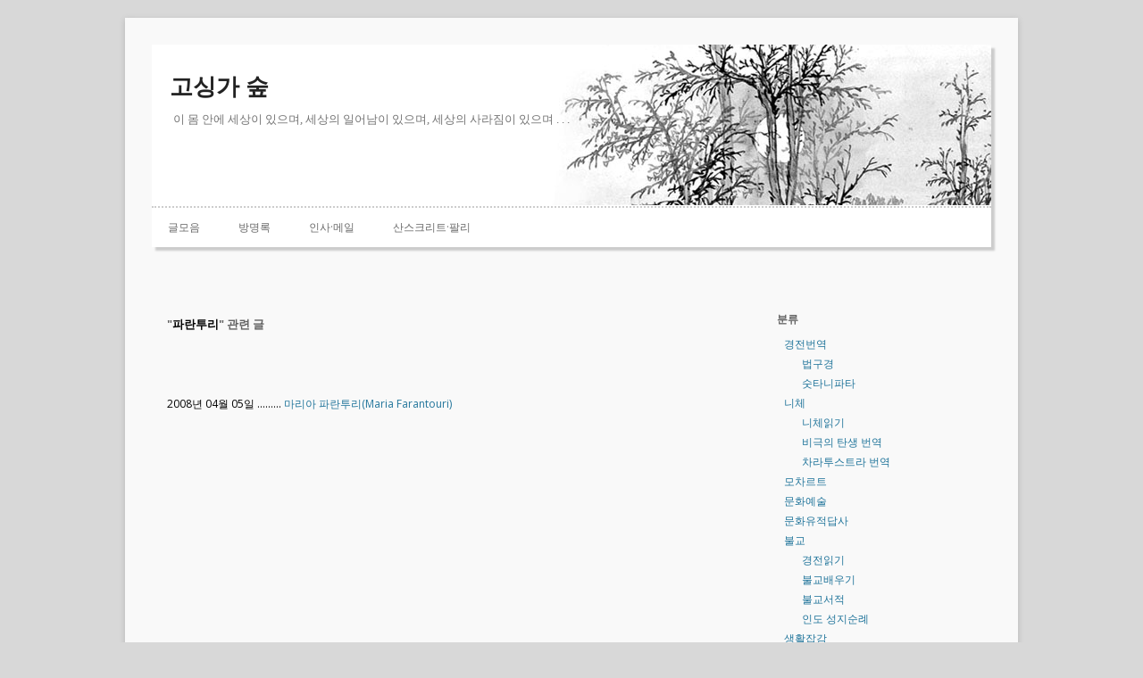

--- FILE ---
content_type: text/html; charset=UTF-8
request_url: http://www.gosinga.net/archives/tag/%ED%8C%8C%EB%9E%80%ED%88%AC%EB%A6%AC
body_size: 5308
content:
<!DOCTYPE html>
<!--[if IE 7]>
<html class="ie ie7" lang="en-GB">
<![endif]-->
<!--[if IE 8]>
<html class="ie ie8" lang="en-GB">
<![endif]-->
<!--[if !(IE 7) | !(IE 8)  ]><!-->
<html lang="en-GB">
<!--<![endif]-->
<head>
<meta charset="UTF-8" />
<meta name="viewport" content="width=device-width" />
<title>파란투리 | 고싱가 숲</title>
<link rel="profile" href="http://gmpg.org/xfn/11" />
<link rel="pingback" href="http://www.gosinga.net/xmlrpc.php" />
<!--[if lt IE 9]>
<script src="http://www.gosinga.net/wp-content/themes/akala/js/html5.js" type="text/javascript"></script>
<![endif]-->

<!-- All in One SEO Pack 2.4.5.1 by Michael Torbert of Semper Fi Web Design[-1,-1] -->
<!-- /all in one seo pack -->
<link rel='dns-prefetch' href='//fonts.googleapis.com' />
<link rel='dns-prefetch' href='//s.w.org' />
<link rel="alternate" type="application/rss+xml" title="고싱가 숲 &raquo; Feed" href="http://www.gosinga.net/feed" />
<link rel="alternate" type="application/rss+xml" title="고싱가 숲 &raquo; Comments Feed" href="http://www.gosinga.net/comments/feed" />


<style type="text/css">
	div.jp-interface { color:#869399; }
	div.innertab { background:#F5F5F5; opacity:1; filter:alpha(opacity=100); }
	span.mp3-tint { background:#ccc; } 
	div.playlist-colour { background:#f6f6f6; opacity:1; filter:alpha(opacity=100); }
	div.loadMI_mp3j, span.loadB_mp3j, span.load_mp3j { background:#C5DCFA; opacity:0.2; filter:alpha(opacity=20); } 
	div.poscolMI_mp3j { background:#6D9DDE; opacity:0.58; filter:alpha(opacity=58); } 
	div.MIsliderVolume .ui-widget-header { background:transparent url('http://www.gosinga.net/wp-content/plugins/mp3-jplayer/css/images/vol-grad60b2.png') repeat-y 0px top; } 
	ul.UL-MI_mp3j { background: url('http://www.gosinga.net/wp-content/plugins/mp3-jplayer/css/images/pl-lighten1.png') repeat-x left 0px !important; } 
	ul.UL-MI_mp3j li { background:transparent; background-image:none !important; } 
	ul.UL-MI_mp3j li a { background-image:none !important; color:#777 !important; } 
	ul.UL-MI_mp3j li a:hover { background-image:none !important; color:#829FAD !important; background:transparent !important; } 
	ul.UL-MI_mp3j li a.mp3j_A_current { background-image:none !important; color:#47ACDE !important; background:transparent !important; } 
	span.mp3j-link-play, span.textbutton_mp3j:hover, div.transport-MI div { color:#829FAD; } 
	span.mp3j-link-play:hover, span.textbutton_mp3j, div.transport-MI div:hover { color:#47ACDE; }
	div.transport-MI div, div.mp3j-popout-MI:hover { background-color:#47ACDE; }
	.MI-image a:hover img { background:#47ACDE;}
</style><link rel="alternate" type="application/rss+xml" title="고싱가 숲 &raquo; 파란투리 Tag Feed" href="http://www.gosinga.net/archives/tag/%ed%8c%8c%eb%9e%80%ed%88%ac%eb%a6%ac/feed" />
		<script type="text/javascript">
			window._wpemojiSettings = {"baseUrl":"https:\/\/s.w.org\/images\/core\/emoji\/11\/72x72\/","ext":".png","svgUrl":"https:\/\/s.w.org\/images\/core\/emoji\/11\/svg\/","svgExt":".svg","source":{"concatemoji":"http:\/\/www.gosinga.net\/wp-includes\/js\/wp-emoji-release.min.js?ver=4.9.26"}};
			!function(e,a,t){var n,r,o,i=a.createElement("canvas"),p=i.getContext&&i.getContext("2d");function s(e,t){var a=String.fromCharCode;p.clearRect(0,0,i.width,i.height),p.fillText(a.apply(this,e),0,0);e=i.toDataURL();return p.clearRect(0,0,i.width,i.height),p.fillText(a.apply(this,t),0,0),e===i.toDataURL()}function c(e){var t=a.createElement("script");t.src=e,t.defer=t.type="text/javascript",a.getElementsByTagName("head")[0].appendChild(t)}for(o=Array("flag","emoji"),t.supports={everything:!0,everythingExceptFlag:!0},r=0;r<o.length;r++)t.supports[o[r]]=function(e){if(!p||!p.fillText)return!1;switch(p.textBaseline="top",p.font="600 32px Arial",e){case"flag":return s([55356,56826,55356,56819],[55356,56826,8203,55356,56819])?!1:!s([55356,57332,56128,56423,56128,56418,56128,56421,56128,56430,56128,56423,56128,56447],[55356,57332,8203,56128,56423,8203,56128,56418,8203,56128,56421,8203,56128,56430,8203,56128,56423,8203,56128,56447]);case"emoji":return!s([55358,56760,9792,65039],[55358,56760,8203,9792,65039])}return!1}(o[r]),t.supports.everything=t.supports.everything&&t.supports[o[r]],"flag"!==o[r]&&(t.supports.everythingExceptFlag=t.supports.everythingExceptFlag&&t.supports[o[r]]);t.supports.everythingExceptFlag=t.supports.everythingExceptFlag&&!t.supports.flag,t.DOMReady=!1,t.readyCallback=function(){t.DOMReady=!0},t.supports.everything||(n=function(){t.readyCallback()},a.addEventListener?(a.addEventListener("DOMContentLoaded",n,!1),e.addEventListener("load",n,!1)):(e.attachEvent("onload",n),a.attachEvent("onreadystatechange",function(){"complete"===a.readyState&&t.readyCallback()})),(n=t.source||{}).concatemoji?c(n.concatemoji):n.wpemoji&&n.twemoji&&(c(n.twemoji),c(n.wpemoji)))}(window,document,window._wpemojiSettings);
		</script>
		<style type="text/css">
img.wp-smiley,
img.emoji {
	display: inline !important;
	border: none !important;
	box-shadow: none !important;
	height: 1em !important;
	width: 1em !important;
	margin: 0 .07em !important;
	vertical-align: -0.1em !important;
	background: none !important;
	padding: 0 !important;
}
</style>
<link rel='stylesheet' id='mci-footnotes-css-public-css'  href='http://www.gosinga.net/wp-content/plugins/footnotes/class/../css/public.css?ver=4.9.26' type='text/css' media='all' />
<link rel='stylesheet' id='bbp-default-css'  href='http://www.gosinga.net/wp-content/plugins/bbpress/templates/default/css/bbpress.css?ver=2.5.12-6148' type='text/css' media='screen' />
<link rel='stylesheet' id='contact-form-7-css'  href='http://www.gosinga.net/wp-content/plugins/contact-form-7/includes/css/styles.css?ver=4.9' type='text/css' media='all' />
<link rel='stylesheet' id='WP-ViperGB-Default-css'  href='http://www.gosinga.net/wp-content/plugins/wp-vipergb/styles/Default.css?ver=1.4.1' type='text/css' media='all' />
<link rel='stylesheet' id='twentytwelve-fonts-css'  href='http://fonts.googleapis.com/css?family=Open+Sans:400italic,700italic,400,700&#038;subset=latin,latin-ext' type='text/css' media='all' />
<link rel='stylesheet' id='twentytwelve-style-css'  href='http://www.gosinga.net/wp-content/themes/akala/style.css?ver=4.9.26' type='text/css' media='all' />
<!--[if lt IE 9]>
<link rel='stylesheet' id='twentytwelve-ie-css'  href='http://www.gosinga.net/wp-content/themes/akala/css/ie.css?ver=20121010' type='text/css' media='all' />
<![endif]-->
<link rel='stylesheet' id='players-1-8-text-css'  href='http://www.gosinga.net/wp-content/plugins/mp3-jplayer/css/players-1-8-text.css?ver=4.9.26' type='text/css' media='all' />
<script type='text/javascript' src='http://www.gosinga.net/wp-includes/js/jquery/jquery.js?ver=1.12.4'></script>
<script type='text/javascript' src='http://www.gosinga.net/wp-includes/js/jquery/jquery-migrate.min.js?ver=1.4.1'></script>
<script type='text/javascript' src='http://www.gosinga.net/wp-content/plugins/footnotes/class/../js/jquery.tools.min.js?ver=4.9.26'></script>
<script type='text/javascript' src='http://www.gosinga.net/wp-content/uploads/jw-player-plugin-for-wordpress/player/jwplayer.js?ver=4.9.26'></script>
<script type='text/javascript' src='http://www.gosinga.net/wp-content/plugins/mp3-jplayer/js/jquery.jplayer.min.js?ver=2.3.0'></script>
<script type='text/javascript' src='http://www.gosinga.net/wp-content/plugins/mp3-jplayer/js/mp3-jplayer-1.8.3.js?ver=1.8.3'></script>
<link rel='https://api.w.org/' href='http://www.gosinga.net/wp-json/' />
<link rel="EditURI" type="application/rsd+xml" title="RSD" href="http://www.gosinga.net/xmlrpc.php?rsd" />
<link rel="wlwmanifest" type="application/wlwmanifest+xml" href="http://www.gosinga.net/wp-includes/wlwmanifest.xml" /> 
<meta name="generator" content="WordPress 4.9.26" />
		<style type="text/css">
						ol.footnotes li {list-style-type:decimal;}
								</style>
		
<!-- Using Simple Yearly Archive Plugin v2.0.0 | http://www.schloebe.de/wordpress/simple-yearly-archive-plugin/ // -->
<style type="text/css" id="custom-background-css">
body.custom-background { background-color: #d8d8d8; }
</style>
		<style type="text/css" id="wp-custom-css">
			.entry-content { font-family: '맑은고딕', 'MalgunGothic', 'Noto Sans KR, Noto Sans CJK KR', 'NanumGothic'}
		</style>
			<style type="text/css" media="screen">
            .footnote_tooltip { display: none; padding: 12px; font-size: 13px; background-color: #fff1ba; border-width: 1px; border-style: solid; border-color: #cccc99; border-radius: 3px; max-width: 480px; -webkit-box-shadow: 2px 2px 11px #666666; -moz-box-shadow: 2px 2px 11px #666666; box-shadow: 2px 2px 11px #666666;}        </style>
		</head>

<body class="archive tag tag-87 custom-background custom-font-enabled">
<div id="page" class="hfeed site">
	<header id="masthead" class="site-header" role="banner">	
		<hgroup>
			<br><br>
			<h1 class="site-title"><a href="http://www.gosinga.net/" title="고싱가 숲" rel="home">고싱가 숲</a></h1>
			<h2 class="site-description">이 몸 안에 세상이 있으며, 세상의 일어남이 있으며, 세상의 사라짐이 있으며 . . .</h2>		
		</hgroup>
		<nav id="site-navigation" class="main-navigation" role="navigation">
			<h3 class="menu-toggle">Menu</h3>
			<a class="assistive-text" href="#content" title="Skip to content">Skip to content</a>
			<div class="menu-user-container"><ul id="menu-user" class="nav-menu"><li id="menu-item-3260" class="menu-item menu-item-type-post_type menu-item-object-page menu-item-3260"><a href="http://www.gosinga.net/archives">글모음</a></li>
<li id="menu-item-3263" class="menu-item menu-item-type-post_type menu-item-object-page menu-item-3263"><a href="http://www.gosinga.net/guest">방명록</a></li>
<li id="menu-item-3261" class="menu-item menu-item-type-post_type menu-item-object-page menu-item-3261"><a href="http://www.gosinga.net/about">인사·메일</a></li>
<li id="menu-item-3386" class="menu-item menu-item-type-post_type menu-item-object-page menu-item-3386"><a href="http://www.gosinga.net/sanskrit-pali">산스크리트·팔리</a></li>
</ul></div>	
			<div id="search">
							</div>				
		</nav><!-- #site-navigation -->
			</header><!-- #masthead -->

	<div id="main" class="wrapper">
	<section id="primary" class="site-content">
		<div id="content" role="main">

					<header class="archive-header">
				<h1 class="archive-title">&quot;<span>파란투리</span>&quot; 관련 글</h1>

						</header><!-- .archive-header -->

							<p>2008년 04월 05일 ......... <a href="http://www.gosinga.net/archives/1360">마리아 파란투리(Maria Farantouri)</a> <span class="red"><a href="http://www.gosinga.net/archives/1360#respond"></a></span></p><br />

			
		
		</div><!-- #content -->
	</section><!-- #primary -->


			<div id="secondary" class="widget-area" role="complementary">

			<aside id="categories-6" class="widget widget_categories"><h3 class="widget-title">분류</h3>		<ul>
	<li class="cat-item cat-item-548"><a href="http://www.gosinga.net/archives/category/%ea%b2%bd%ec%a0%84%eb%b2%88%ec%97%ad" >경전번역</a>
<ul class='children'>
	<li class="cat-item cat-item-910"><a href="http://www.gosinga.net/archives/category/%ea%b2%bd%ec%a0%84%eb%b2%88%ec%97%ad/dhammapada" >법구경</a>
</li>
	<li class="cat-item cat-item-911"><a href="http://www.gosinga.net/archives/category/%ea%b2%bd%ec%a0%84%eb%b2%88%ec%97%ad/sutta-nipata" >숫타니파타</a>
</li>
</ul>
</li>
	<li class="cat-item cat-item-36"><a href="http://www.gosinga.net/archives/category/nietzsche" >니체</a>
<ul class='children'>
	<li class="cat-item cat-item-502"><a href="http://www.gosinga.net/archives/category/nietzsche/nietzsche-lesen" >니체읽기</a>
</li>
	<li class="cat-item cat-item-38"><a href="http://www.gosinga.net/archives/category/nietzsche/tragoedie" >비극의 탄생 번역</a>
</li>
	<li class="cat-item cat-item-40"><a href="http://www.gosinga.net/archives/category/nietzsche/zarathustra" >차라투스트라 번역</a>
</li>
</ul>
</li>
	<li class="cat-item cat-item-41"><a href="http://www.gosinga.net/archives/category/mozart" >모차르트</a>
</li>
	<li class="cat-item cat-item-33"><a href="http://www.gosinga.net/archives/category/culture" >문화예술</a>
</li>
	<li class="cat-item cat-item-35"><a href="http://www.gosinga.net/archives/category/unterwegs" >문화유적답사</a>
</li>
	<li class="cat-item cat-item-34"><a href="http://www.gosinga.net/archives/category/buddhism" >불교</a>
<ul class='children'>
	<li class="cat-item cat-item-479"><a href="http://www.gosinga.net/archives/category/buddhism/sutra" >경전읽기</a>
</li>
	<li class="cat-item cat-item-503"><a href="http://www.gosinga.net/archives/category/buddhism/padam" >불교배우기</a>
</li>
	<li class="cat-item cat-item-393"><a href="http://www.gosinga.net/archives/category/buddhism/books" title="불교 관련 서적 소개">불교서적</a>
</li>
	<li class="cat-item cat-item-384"><a href="http://www.gosinga.net/archives/category/buddhism/pilgrimage" >인도 성지순례</a>
</li>
</ul>
</li>
	<li class="cat-item cat-item-45"><a href="http://www.gosinga.net/archives/category/essay" >생활잡감</a>
</li>
	<li class="cat-item cat-item-44"><a href="http://www.gosinga.net/archives/category/humanities" >인문·종교</a>
</li>
	<li class="cat-item cat-item-46"><a href="http://www.gosinga.net/archives/category/web" >컴퓨터·웹</a>
</li>
		</ul>
</aside>		<aside id="recent-posts-6" class="widget widget_recent_entries">		<h3 class="widget-title">최근 글</h3>		<ul>
											<li>
					<a href="http://www.gosinga.net/archives/4605">법구경 제26품, “바라문”</a>
									</li>
											<li>
					<a href="http://www.gosinga.net/archives/4594">자칼의 울음과 물건들의 목록 — 김서령의 물목지物目誌를 보고</a>
									</li>
											<li>
					<a href="http://www.gosinga.net/archives/4573">법구경 제25품, “비구”</a>
									</li>
											<li>
					<a href="http://www.gosinga.net/archives/4569">법구경 제24품, &#8220;갈증&#8221;</a>
									</li>
											<li>
					<a href="http://www.gosinga.net/archives/4564">법구경 제23품, “코끼리”</a>
									</li>
											<li>
					<a href="http://www.gosinga.net/archives/4560">법구경 제22품, “지옥”</a>
									</li>
											<li>
					<a href="http://www.gosinga.net/archives/4556">법구경 제21품, “여러 가지”</a>
									</li>
					</ul>
		</aside><aside id="search-7" class="widget widget_search"><form role="search" method="get" id="searchform" class="searchform" action="http://www.gosinga.net/">
				<div>
					<label class="screen-reader-text" for="s">Search for:</label>
					<input type="text" value="" name="s" id="s" />
					<input type="submit" id="searchsubmit" value="Search" />
				</div>
			</form></aside><!--<br/><h3><a href="http://www.gosinga.net/archives/4254">비극의 탄생 출간</a><br/><br/></h3>
<a href="http://www.gosinga.net/archives/4254"><img src="http://www.gosinga.net/wp-content/uploads/2017/03/gt-cover.jpg" width="150"/></a><br/>-->
		</div><!-- #secondary -->
		</div><!-- #main .wrapper -->
	<footer id="colophon" role="contentinfo">
		<div class="site-info">
			&copy;2005-2018 고싱가숲
		</div><!-- .site-info -->
	</footer><!-- #colophon -->
</div><!-- #page -->

<script type='text/javascript' src='http://www.gosinga.net/wp-content/plugins/bbpress/templates/default/js/editor.js?ver=2.5.12-6148'></script>
<script type='text/javascript'>
/* <![CDATA[ */
var wpcf7 = {"apiSettings":{"root":"http:\/\/www.gosinga.net\/wp-json\/contact-form-7\/v1","namespace":"contact-form-7\/v1"},"recaptcha":{"messages":{"empty":"Please verify that you are not a robot."}}};
/* ]]> */
</script>
<script type='text/javascript' src='http://www.gosinga.net/wp-content/plugins/contact-form-7/includes/js/scripts.js?ver=4.9'></script>
<script type='text/javascript' src='http://www.gosinga.net/wp-content/themes/akala/js/navigation.js?ver=1.0'></script>
<script type='text/javascript' src='http://www.gosinga.net/wp-includes/js/jquery/ui/core.min.js?ver=1.11.4'></script>
<script type='text/javascript' src='http://www.gosinga.net/wp-includes/js/jquery/ui/widget.min.js?ver=1.11.4'></script>
<script type='text/javascript' src='http://www.gosinga.net/wp-includes/js/jquery/ui/mouse.min.js?ver=1.11.4'></script>
<script type='text/javascript' src='http://www.gosinga.net/wp-includes/js/jquery/ui/slider.min.js?ver=1.11.4'></script>
<script type='text/javascript' src='http://www.gosinga.net/wp-includes/js/jquery/jquery.ui.touch-punch.js?ver=0.2.2'></script>
<script type='text/javascript' src='http://www.gosinga.net/wp-includes/js/wp-embed.min.js?ver=4.9.26'></script>
</body>
</html>

--- FILE ---
content_type: text/css
request_url: http://www.gosinga.net/wp-content/plugins/footnotes/css/public.css?ver=4.9.26
body_size: 780
content:
/**
 * Created by Stefan Herndler.
 * User: Stefan
 * Date: 15.05.14
 * Time: 16:21
 * Version: 1.0.7
 * Since: 1.0
 */

/* Footnotes */
.footnote_tag_styling, .footnote_tag_styling:hover {
    text-decoration: none;
    font-weight: normal;
}

.footnote_tag_styling_1 {
    color: #f00; /* 2bb975 */
}

.footnote_tag_styling_2 {
    color: #f00; /* 545f5a */
}

/* superscript */
.footnote_plugin_tooltip_text {
	vertical-align: top !important;
	position: relative !important;
	top: 0.4em !important;
	color: #f00;
    cursor: pointer;
}

/* reference container label */
.footnote_container_prepare {
	display: block !important;
	padding-top: 8px !important;
}

.footnote_container_prepare > p {
	line-height: 1.4 !important;
	margin-top: 1.0em !important;
	margin-bottom: 0.25em !important;
	padding: 0 !important;
	padding-bottom: 8px !important;
	font-weight: normal !important;
	overflow: hidden !important;
	border-bottom: 1px solid #000; !important;
	display: block !important;
	-webkit-margin-before: 0.83em !important;
	-webkit-margin-after: 0.83em !important;
	-webkit-margin-start: 0px !important;
	-webkit-margin-end: 0px !important;
	text-align: left !important;
	vertical-align: middle;
}

.footnote_container_prepare > p > span:first-child {
	padding-left: 0px !important;
	text-align: left !important;
	cursor: pointer;
	font-size: 1.2em !important;
}

/* reference container */
.footnote-reference-container {
	width: 100%;
	border: none;
}

/* index */
.footnote_plugin_index {
    vertical-align: top;
	white-space: nowrap;
	padding-right: 5px;
	text-align: left;
    border:none !important;
    max-width:10% !important;
}

/* arrow */
td.footnote_plugin_link {
    vertical-align: top;
	white-space: nowrap;
	padding-right: 5px;
	color: #f00;
	padding-left: 24px;
	text-align: left;
    cursor: pointer;
}

/* text */
.footnote_plugin_text {
    vertical-align: top;
	width: 99%;
	text-align: justify;
	padding-left: 36px;
	font-size: 1.12em;
	line-height: 1.8em;
	font-family: "Helvetica Neue", sans-serif;
}
#footnote_references_container td {
border: 0px;
}

--- FILE ---
content_type: text/css
request_url: http://www.gosinga.net/wp-content/plugins/wp-vipergb/styles/Default.css?ver=1.4.1
body_size: 994
content:
/***************************************************/
/*               "Show Guestbook" Page             */
/***************************************************/
#gbHeader{
    float:left;
    width:100%;
    margin-bottom:10px;    
}

#gbPageLinks{
    float:right;
font-size: 13px;
}

#gbNavLinks{
    float:left;
}

#gbNavLinks a {
text-decoration: none;
border-bottom: 1px dashed #999;
}

#gbEntriesWrap, #gbNoEntriesWrap{
    clear:both;
border: 0;
margin-top: 40px;
}

#gbEntriesWrap .nocellspacing{
    border-spacing:0;
}

#gbEntriesWrap .vtop{
    vertical-align:top;
}

#gbCredit{
    display:block;
    margin-top: -7px;
    color: #BBBBBB;
    font-size: 80%;
}

.gbEntry{
    width:100%;
    padding:0;
    margin-bottom: 7px;
    border:0px solid #888888;
    border-spacing:0;
}

.gbEntryTop{
    width:80%
}

.gbEntryLeft table{
    border:0;
    width:100%;
}

.gbEntryLeft td{
    border:0;
    margin:0;
    padding: 2px;
    background:none;
}

.gbEntryLeft .rightSide{
    text-align:right;
}

.gbEntryLeft .leftSide{
    text-align:left;
}

.gbEntryLeft{
    height:100%;
    padding:0 3px;
    border-right:0px solid #888888;
}

.gbEntryBottom img, .gbEntryTop img{
    border:0;
    margin:0;
    padding:0;
}

.gbEntryContent{
    padding:4px 0 4px 4px;
    border-top:px solid #888888;
    border-bottom:0px solid #888888;
	text-align: left;
	width: 72%;
}

.gbAuthor{
    float:left;
    vertical-align:middle;
font-size: 13px;
}

.gbFlagAndBrowser{
    float:right;
    padding-right:3px;
    margin-top:3px;
}

.ecu_images{
    max-height: 250px;
    max-width: 300px;
    padding: 5px 0 5px 0;
    float:left;
}


/***************************************************/
/*              "Sign Guestbook" Page              */
/***************************************************/
#gbSignWrap{
    margin-top: 0px;
    padding: 0;
    border:1px solid #888888;
	width: 100%;
}

#gbSignPersonal{
    margin-top:0px;
    border:0;
	float: left;
	width: 240px;
}

#gbSignPersonal td{
    border:0;
    background:none;
}

#gbSignPersonal #email, #gbSignPersonal #author, #gbSignPersonal #url{
    width:200px;
}

#gbSignText{
    margin-top: 29px;
	float: left;
	margin-right: 0;
	padding-right: 0;
	width: 400px;
}

#gbSignText #comment{
	width: 386px;
}

#gbSignUpload{
    margin:10px 0;
    text-align:center;
}


#ecu_preview{
    width:100%;
    margin: 5px 0;
}

#ecu_preview .ecu_preview_img{
    display: block;
    margin: 0 auto;
}

#ecu_preview .ecu_preview_file{
    display:none;
}

#gbSubmit {
	float: right;
	margin-top: 12px;
	clear: both;
}

/***************************************************/
/*              Pagination styles                  */
/***************************************************/
div.pagination {
	padding: 3px;
	margin: 3px;
}

div.pagination a {
	padding: 2px 5px 2px 5px;
	margin: 2px;
	border: 1px solid #888888;
	text-decoration: none; /* no underline */
	color: #888888;
}
div.pagination a:hover, div.pagination a:active {
	border: 1px solid #888888;
	color: #000;
}
div.pagination span.current {
	padding: 2px 5px 2px 5px;
	margin: 2px;
	border: 1px solid #888888;
	font-weight: bold;
	background-color: #888888;
	color: #FFF;
}
div.pagination span.disabled {
	padding: 2px 5px 2px 5px;
	margin: 2px;
	border: 1px solid #CCC;
	color: #DDD;
}

--- FILE ---
content_type: text/css
request_url: http://www.gosinga.net/wp-content/plugins/mp3-jplayer/css/players-1-8-text.css?ver=4.9.26
body_size: 6628
content:
/* 
	MP3-jPlayer 1.8.1 - Text
   	www.sjward.org */

/*---------------------
[mp3-jplayer] SHORTCODE
==================================== */

/* SKIN 
--------------- */
	/* MAIN WRAPPER (default class) */
		div.wrap-MI { border:0; margin:0; background:none; min-width:116px; /* position||float set in-line! */ /* width set in-line! */ }
	
	/* SUB WRAPPERS */
		div.jp-innerwrap, div.jp-interface, div.listwrap_mp3j, div.playlist-wrap-MI { position:relative !important; width:100%; border:0; margin:0; padding:0; }
		div.jp-innerwrap { background:none; }
			div.jp-interface { background:url('images/shadow-x.png') repeat-x left bottom; height:110px/*player default height*/; min-height:40px; cursor:default; }
		div.listwrap_mp3j { margin-top:0px; /* background set from admin */ }
	
	/* BACKGROUNDS */
		div.innerx, div.innerleft, div.innerright, div.innertab { position:absolute; }
		div.innerx { background:url('images/case-grad-x.png') repeat-x left -45px; width:auto; height:35px; left:0px; right:0px; bottom:3px; }
		div.innerleft { background:url('images/shadow-l.png') no-repeat left bottom; width:1px; height:40px; left:-1px; bottom:0px; }
		div.innerright { background:url('images/shadow-r.png') no-repeat right bottom; width:2px; height:40px; 5right:-2px; bottom:0px; }
		div.innertab { /* background and opacity set from admin */ left:0px; top:0px; width:100%; bottom:38px;  }

/* PLAYLIST
----------------- */
	div.playlist-colour { position:absolute; width:100%; height:100%; left:0px; top:0px; /* background set from admin */ /* opacity set from admin */ }				
		div.playlist-wrap-MI ul { position:static; margin-top:-4px; }
		ul.UL-MI_mp3j { margin:0px !important; padding:6px 0px 6px 0px !important; list-style-type:none !important; list-style:none !important; list-style-image:none !important; font-weight: 500 !important; /* background */ }
			ul.UL-MI_mp3j li { margin:0px !important; padding:0px 0px 1px 0px !important; list-style-type:none !important; font-weight:500 !important; line-height:15px !important; letter-spacing:0px !important; font-size:11px !important; word-spacing:0px !important; margin:0px 1px 0px 1px !important; }
			ul.UL-MI_mp3j li:before { content:none !important; }
				ul.UL-MI_mp3j li a { font-size:11px !important; border:0 !important; line-height:12px !important; font-weight:500 !important; text-decoration:none !important; display:block !important; width:auto !important; font-family:'verdana', 'Lucida Grande', 'arial', sans-serif !important; outline:none !important; padding:6px 0px 6px 14px !important;}

/* SCREEN 
----------------- */			
	div.player-track-title, div.jp-play-time, div.jp-total-time, div.statusMI { position:absolute; z-index:50; /* color set from admin */ font:normal normal 500 14px/16px 'verdana', 'Lucida Grande', 'arial', sans-serif; }
	
	div.player-track-title { top:7px; left:9px; width:auto; right:10px; }
		div.player-track-title span { font-size:10px; line-height:12px; padding-left:10px; max-width:95%; }
	
	div.jp-play-time, div.jp-total-time, div.statusMI { font-size:8px; line-height:10px !important; bottom:42px; text-align:left; font-family:Verdana, Arial, Helvetica, sans-serif; }
	div.jp-play-time { right:84px; }
	div.jp-total-time {	right:6px; opacity:0.8; width:auto; } 
		
	span.mp3-finding, span.Smp3-finding, span.mp3-tint, span.mp3-gtint { padding:0px 0px 0px 6px !important; font-size:8px !important; line-height:10px !important; height:10px !important; overflow:hidden !important; -moz-border-radius:2px; -webkit-border-radius:2px; border-radius:2px; }
		span.mp3-finding, span.Smp3-finding { margin:0px 0px 0px -2px; background:url('images/finding-bar1f.gif') repeat 0px 3px; }
		span.mp3-tint { margin:0px 2px 0px -6px; opacity:.5; filter:alpha(opacity=50); /* background */ }
		span.mp3-gtint { margin:0px 2px 0px -6px; opacity:.5; filter:alpha(opacity=50); background:#777; }
		span.Smp3-finding { margin:0px 0px 0px 3px; }
	span.tintmarg	{ margin:0 2px 0 3px; }
	
	div.statusMI { right:27px; width:52px !important; height:10px; }
		.statusMI span.mp3-finding, .statusMI span.Smp3-finding, .statusMI span.mp3-tint, .statusMI span.mp3-gtint { padding:0px 0px 0px 6px !important; }
		.statusMI span.mp3-tint, .statusMI span.mp3-gtint { margin:0px 2px 0px -6px; }
		
	.MI-image { position:absolute; top:0; left:0; padding:0; }
		.MI-image a img { border:none; padding:1px; background-color:#ccc; }
		.MI-image a:hover img { /* background-colour */ }

/* BUTTONS
----------------- */
	/* TRANSPORT BUTTONS */
		div.transport-MI { position:absolute; width:auto; height:37px; right:2px; bottom:0px; border:0; }
			div.transport-MI div { float:right; }
		/* play */
			div.buttons_mp3j { width:30px; height:32px; margin:1px 0px 0px 0px; background-position:-110px 0px; }
			div.buttons_mp3j:hover { background-position:-110px -32px; }
		/* pause */
			div.buttons_mp3jpause { width:30px; height:32px; margin:1px 0px 0px 0px; background-position:-2px 0px; }
			div.buttons_mp3jpause:hover { background-position:-2px -32px; }
		/* prev n next */
			div.Prev_mp3j { width:22px; height:28px; margin:1px 4px 0px 0px; background-position:-32px -1px; }
			div.Prev_mp3j:hover { background-position:-32px -33px; }
			div.Next_mp3j { width:19px; height:28px; margin:1px 3px 0px 0px; background-position:-57px -1px; }
			div.Next_mp3j:hover { background-position:-57px -33px; }
		/* stop */
			div.stop_mp3j { width:26px; height:32px; margin:1px 3px 0px 0px; background-position:-81px 0px; } 
			div.stop_mp3j:hover { background-position:-81px -32px; }
	 
	/* PLAYLIST TOGGLE */
		div.playlist-toggle-MI { position:absolute; font:normal normal 500 9px 'trebuchet ms', 'Lucida Grande', 'arial', sans-serif; bottom:4px; left:1px; color:#707070; padding:2px 6px 2px 5px; line-height:9px; min-width:24px; background:#bcbcbc; -moz-border-radius:1px; -webkit-border-radius:1px; border-radius:1px; cursor:default; }
		div.playlist-toggle-MI:hover { background:#c6c6c6; color:#777;  }
	
	/* DOWNLOAD BUTTON */	
		div.dloadmp3-MI { position:absolute; font:normal normal 500 9px 'trebuchet ms', 'Lucida Grande', 'arial', sans-serif !important; bottom:39px; margin:0px !important; font-size:9px !important; text-align:center; left:0px; width:41%; min-width:75px; max-width:425px; padding:0px 0px 0px 0px !important; border:0px; background:transparent url('images/t10b.png') repeat left top !important; color:#fff; line-height:11px !important; -moz-border-radius-topright:3px; -webkit-border-top-right-radius:3px; overflow:hidden; z-index:150; cursor:default; }							
		div.dloadmp3-MI.whilelinks, div.dloadmp3-MI.logintext {  }
		div.dloadmp3-MI.whilelinks:hover {  }
			div.dloadmp3-MI a {	 display:block; width:auto; padding:1px 5px 2px 2px !important; margin:0px !important; background:transparent; text-decoration:none !important;  height:100%; border-bottom:none; visibility:hidden; }				
			div.dloadmp3-MI a:hover { outline: none; border-bottom: none; color: #ececec; }
			div.dloadmp3-MI.whilelinks a {  visibility: inherit; }
			div.dloadmp3-MI.whilelinks a:hover {  }
			div.dloadmp3-MI p {	 display:block; width:auto; padding:1px 5px 2px 2px !important; margin:0px !important; background:transparent; text-decoration:none !important; font:normal normal 500 9px 'trebuchet ms', 'Lucida Grande', 'arial', sans-serif !important; font-size:9px !important; line-height:11px !important; /* after font declaration */ height:100%; border-bottom:none; visibility:visible; }
	
	/* POPOUT BUTTON */		
		div.mp3j-popout-MI { position:absolute; font:normal normal 500 9px 'trebuchet ms', 'Lucida Grande', 'arial', sans-serif; bottom:17px; left:0px; height:16px; padding:3px 5px 0px 28px; min-width:2px;  cursor:default; }
		div.mp3j-popout-MI:hover {  background-position:-8px -95px; }

/* BARS 
----------------- */
	.ui-state-disabled { cursor:default !important; }
	.ui-slider { position:relative; text-align:left; }
		.ui-slider .ui-slider-handle { position:absolute; z-index:200; cursor:default; }
		.ui-slider .ui-slider-range { position:absolute; z-index:1; font-size:.7em; display:block; border:0; }
		.ui-slider-horizontal .ui-slider-range { top:0; height:100%; } 
		.ui-slider-horizontal .ui-slider-range-min { left:0; }
		.ui-slider-horizontal .ui-slider-range-max { right:0; }
	.ui-state-default, .ui-widget-content .ui-state-default { outline:none; border:0px; }
	
	/* VOLUME */
		div.MIsliderVolume { position:absolute; top:0px; right:4px; width:108px; height:4px !important; background:transparent; border:0px; font-size:1px; cursor:default; z-index:150; }
			div.MIsliderVolume .ui-widget-header { /* background */ } 
			div.MIsliderVolume .ui-slider-handle { border:0px; height:11px !important; width:10px !important; padding:0px !important; margin-left:-5px; top:-3px; border:0px !important; -moz-border-radius:2px; -webkit-border-radius:2px; background:transparent url('images/vol-handle.png') no-repeat -1px 0px; z-index:150; overflow:hidden !important;	cursor:default; }
			div.MIsliderVolume .ui-slider-handle:hover { background:transparent url('images/vol-handle.png') no-repeat -21px 0px; }
			div.MIsliderVolume .ui-state-active, div.MIsliderVolume .ui-widget-content .ui-state-active { border:0px; background:transparent url('images/vol-handle.png') no-repeat -21px 0px; outline:none; }
	
	/* LOADER AND POS SLIDER */	
		div.bars_holder, div.loadMI_mp3j, div.poscolMI_mp3j, div.posbarMI_mp3j  { position:absolute; top:0px; left:0px; }
		div.bars_holder { right:0; width:100%; bottom:48px; font-size:1px; cursor:default; background:transparent url('images/t60w.png') repeat-x left bottom;/* 1px highlight top of control bar */ }
			div.loadMI_mp3j { bottom:1px; /* background */ /* opacity */ }
			div.poscolMI_mp3j { bottom:1px; /* background */ /* opacity */ }
			div.bars_holder .ui-widget-header, div.bars_holder .ui-widget-content { border:0px !important; background:none; }
			div.bars_holder .ui-slider-horizontal { top:0px; bottom:1px; height:auto; z-index:90; }
			div.posbarMI_mp3j { bottom:1px; width:100%; }
			div.posbarMI_mp3j .ui-slider-handle { top:-6px; margin-left:-1px !important; border:0; bottom:-2px; width:2px !important; z-index:100; background:none; cursor:default ; padding:0px !important; }
			div.posbarMI_mp3j .ui-slider-handle:hover { background:none; z-index:100; }





	/* text mods as default */
	 div.innerx,  div.innerleft,  div.innerright { position: absolute; visibility: hidden; }
	 div.innertab { bottom: 30px; height: 62px; background:#eee; border-top:0px solid #ccc; border-bottom:0px solid #ccc;}
	 div.jp-interface { background:none; }
	 div.player-track-title { font:normal normal 500 16px/18px 'trebuchet ms', Arial, sans-serif; }
	 div.player-track-title span { font:italic normal 500 12px/14px 'trebuchet ms', Arial, sans-serif; opacity:0.7; filter:alpha(opacity=70); }
	 div.jp-play-time,  div.jp-total-time,  div.statusMI { bottom:24px; font-size:12px; color:#333; font-family: 'trebuchet ms', Arial, sans-serif; }
	 div.jp-play-time { width:47px; left:0px; opacity:0.6; filter:alpha(opacity=60); }
	 div.jp-total-time { width:47px; left:100px; } 
	 div.statusMI { left:44px; width:70px !important; }
	 div.transport-MI { height:24px; right:2px; bottom:12px; }
		 div.transport-MI div { font-family: 'trebuchet ms', Arial, sans-serif; font-weight:700; overflow:hidden !important; background:none !important; white-space:nowrap !important; }
		 div.buttons_mp3j { text-indent:4px !important; width:32px; overflow:hidden !important; height: 25px; margin:0 6px 0 0px; background:none !important; line-height:25px !important; font-size:14px; }
		 div.buttons_mp3jpause { text-indent:-29px !important; width:38px; overflow:hidden !important; height: 25px; margin:0 -3px 0 3px; background:none !important; line-height:25px !important; font-size:14px; }
		 div.Prev_mp3j,  div.Next_mp3j { text-indent:0px !important; height:23px; line-height:23px !important; font-size:12px; width:36px; margin:2px 0px 0px 0px; } 
		 div.stop_mp3j { text-indent:0px !important; width:31px; height:25px; margin:0px 0px 0px 4px; line-height:25px !important; font-size:14px; }
				
	 div.playlist-toggle-MI { display:none; bottom: 1px; font-family:'trebuchet ms', Arial, sans-serif; background:none !important; padding:0; opacity:0.6; filter:alpha(opacity=60); }
		 div.playlist-toggle-MI:hover { opacity:1.0; filter:alpha(opacity=100); background:none !important; }
	 div.dloadmp3-MI { font-size:14px; bottom: 6px; height:auto; right:14px !important; left:auto; margin:0; font-family: 'trebuchet ms', Arial, sans-serif; text-align:right; background:none !important; }				
		 div.dloadmp3-MI a { color:#888; font-size:inherit; margin:0px !important; padding: 0px !important; background:none !important; text-decoration:none; }
			 div.dloadmp3-MI a:hover { color:#555; background:none !important; }
		 div.dloadmp3-MI.betweenlinks a { display:none; background:none !important; }
		 div.dloadmp3-MI.whilelinks a { display:block;  background:none !important; }
			 div.dloadmp3-MI.whilelinks a:hover {   text-decoration:none; background:none !important; }
		 div.dloadmp3-MI p { font-size: inherit; margin:0px !important; padding: 0px !important; background:none !important; text-decoration:none; }
	 div.mp3j-popout-MI { color:#888; font:normal normal 500 11px 'trebuchet ms', 'arial', sans-serif; bottom:15px; right:155px; left:auto; width:auto; opacity:1; filter:alpha(opacity=100); padding:0px; line-height:12px; border:0; background:none !important; cursor:default; z-index:500; }
		 div.mp3j-popout-MI:hover { color:#555; opacity:1.0; filter:alpha(opacity=100); }
	 div.MIsliderVolume { position:absolute; bottom:38px; top:auto; right:1px; width:144px !important; height:1px !important; background:#999; border:0px; font-size:1px; cursor:default; z-index:150;}
	 div.MIsliderVolume .ui-slider-handle,  div.vol_mp3j .ui-slider-handle { height:11px !important; width:10px !important; padding:0px !important; margin-left:-5px; top:-7px; border:0px !important; -moz-border-radius:2px; -webkit-border-radius:2px; background:transparent url('images/vol-handle.png') no-repeat -41px 0px; z-index:150; overflow:hidden !important;	cursor:default; }
	 div.MIsliderVolume .ui-slider-handle:hover,  div.vol_mp3j .ui-slider-handle:hover { background:transparent url('images/vol-handle.png') no-repeat -21px 0px; }
	 div.MIsliderVolume .ui-state-active,  div.MIsliderVolume .ui-widget-content .ui-state-active,  div.vol_mp3j .ui-state-active,  div.vol_mp3j .ui-widget-content .ui-state-active { border:0px; background:transparent url('images/vol-handle.png') no-repeat -21px 0px; outline:none; }
	
	 div.dloadmp3-MI.whilelinks,  div.dloadmp3-MI.logintext { background:none !important; }



/* FORCED DOWNLOAD FRAME 
------------------------ */

		div.mp3j-dlframe, iframe.mp3j-dlframe {
			border:0px solid #ddd; 
			width:1px; 
			height:1px;
			overflow:hidden;
			margin:0;
			padding:0;
			display:none !important;
		}
		
		/* MESSAGES */
		div.mp3j-finfo {
			position:absolute; 
			top:36px; 
			z-index:9999 !important;
			width:80%;
			left:10%;
			-moz-border-radius:2px; -webkit-border-radius:2px; border-radius:2px;
			background:url('images/fdloadW-x.png') repeat-x left top;
			-webkit-box-shadow:0px 1px 4px rgba(0, 0, 0, 0.35); -moz-box-shadow:0px 1px 4px rgba(0, 0, 0, 0.35); box-shadow:0px 1px 4px rgba(0, 0, 0, 0.35);
			padding:0;
			min-height:31px;
			overflow:hidden;
			min-width:170px;
		}
		
			div.mp3j-finfo * { font-family:Arial, Helvetica, sans-serif !important; }
			div.mp3j-finfo-sleeve { position:relative !important; width:100%; height:100%; }
				div.mp3j-finfo-gif { position:absolute !important; top:0; left:0; right:10%; bottom:0; background:url('images/loader.gif') no-repeat center 37px; width:auto; padding:0px; height:100%; }
				div.mp3j-finfo-txt { position:relative !important; margin:0px 15px 0 15px !important; padding:10px 0 10px 0 !important; width:auto; }
				div.mp3j-finfo-close { position:absolute !important; width:31px !important; height:27px !important; padding-top:5px !important; right:0 !important; top:0 !important; text-align:center !important; font-weight:700 !important; font-size:18px !important; line-height:22px !important; color:#aaa !important; border-bottom:1px solid #ccc !important; border-left:1px solid #ccc !important; background:url('images/t40w.png') repeat left top !important; }
				div.mp3j-finfo-close:hover { color:#888 !important; }
				
					div.mp3j-finfo-txt h2 { font-size:15px !important; color:#333 !important; margin:0 0 10px 0 !important; }
					div.mp3j-finfo-txt h3 { font-size:14px !important; color:#333 !important; margin:0 0 15px 0 !important; }
					div.mp3j-finfo-txt p { font-size:11px !important; color:#555 !important; line-height:13px !important; margin:0 0 5px 0 !important; }
					div.mp3j-finfo-txt a {  }
		




/* backwards compat
------------------- */
	div.player-track-title.mp3j_widgetmods { font-size: 14px; }
	div.player-track-title.mp3j_widgetmods span { font-size: 11px; }
	ul.UL-MI_mp3j.mp3j_widgetmods li { font-size:11px !important; line-height:14px !important; }
	ul.UL-MI_mp3j.mp3j_widgetmods li a { font-size:11px !important; line-height:14px !important; }





/*-------------------------
 [mp3j] & [mp3t] SHORTCODES
==================================== */
	span.wrap_inline_mp3j { position:relative; width:auto; cursor:pointer; padding:0; white-space:nowrap; text-align:left; }
	/*span.wrap_inline_mp3j:hover .buttons_mp3j { background:transparent url('images/transport-shard-B.png') no-repeat -80px -35px; }*/
	span.indi_mp3j { position:relative; padding-left:2px; font-size: 0.7em !important; }
	
	/* BARS */
		span.bars_mp3j { position:absolute; width:100%; height:100%; }
			span.load_mp3j, span.loadB_mp3j { position:absolute; /* background */ top:20px; left:0px; height:2px; }
		/* mp3t */
			span.posbar_mp3j { position:absolute; width:100%; height:100%; border:0px solid #f77; }
			span.posbar_mp3j .ui-widget-header { z-index:-500; }	
			span.posbar_mp3j .ui-slider-handle { top: 2px; margin-left:-2px; border:1px solid #999; height:21px; width:4px; z-index:500; background:url('images/t20b.png') repeat; cursor:default; padding:0px !important; -moz-border-radius:1px; -webkit-border-radius:1px; border-radius:1px; }
			span.posbar_mp3j .ui-slider-handle:hover { background:url('images/t15b.png') repeat; border-color:#aaa; }
		/* mp3j */
			span.posbarB_mp3j { position:absolute; width:100%; height:100%; border:0; z-index:450; cursor:pointer; }
			span.posbarB_mp3j .ui-widget-header { background:transparent; z-index:450; height:100%; }	
			span.posbarB_mp3j .ui-slider-handle { top: 0px; margin-left:-6px !important; border:0px solid #888; height:23px; width:12px !important; z-index: 500; background: transparent url('images/inlineHandle2.png') no-repeat -3px -3px; cursor: default; padding:0px !important; }
			span.posbarB_mp3j .ui-slider-handle:hover { background: transparent url('images/inlineHandle2.png') no-repeat -3px -33px; }
	
	/* SPAN TRANSPORT */
		span.group_wrap { position:relative; margin:0px 0px 0px 0px; width:auto; }
		span.textbutton_mp3j, span.T_mp3j { position:relative; width:auto; margin:0px; padding:0px; }
			span.buttons_mp3j { position:relative; margin:0px; padding:2px 0px 3px 20px; background: transparent url('images/transport-shard-B.png') no-repeat -80px -3px; }
			span.buttons_mp3j:hover { background:transparent url('images/transport-shard-B.png') no-repeat -80px -35px; }
			span.buttons_mp3jpause { position:relative; margin:0px; padding:2px 0px 3px 20px; background: transparent url('images/transport-shard-B.png') no-repeat -2px -3px; }
			span.buttons_mp3jpause:hover { background:transparent url('images/transport-shard-B.png') no-repeat -2px -35px; } 
	
	/* VOLUMES */
		span.vol_mp3t { position:absolute; top:-4px; right:4px; width:90%; max-width:100px; height:2px; }
		span.vol_mp3j { position:absolute; top:-9px; right:5px; width:85%; max-width:100px; height:2px; }
		span.vol_mp3j.flipped { right:4px; }
			span.vol_mp3t .ui-widget-header, span.vol_mp3j .ui-widget-header {  background: transparent url('images/vol-grad60b2.png') repeat left top; z-index:500; height:100%; }	
			span.vol_mp3t .ui-slider-handle, span.vol_mp3j .ui-slider-handle { height:11px !important; width:10px !important; padding:0px !important; margin-left:-5px; border:0px !important; border-radius:2px; -moz-border-radius:2px; -webkit-border-radius:2px; z-index:600; overflow:hidden !important; cursor:default; top:-6px; background: transparent url('images/vol-handle.png') no-repeat -1px 0px; }
			span.vol_mp3t .ui-slider-handle:hover, span.vol_mp3j .ui-slider-handle:hover { background: transparent url('images/vol-handle.png') no-repeat -21px 0px; }
			span.vol_mp3t .ui-state-active, span.vol_mp3t .ui-widget-content .ui-state-active, span.vol_mp3j .ui-state-active, span.vol_mp3j .ui-widget-content .ui-state-active { background:transparent url('images/vol-handle.png') no-repeat -21px 0px; outline:none; border:0px; }


/*----------------------	
 [mp3j-popout] SHORTCODE
================================================= */
	.mp3j-popout-link-wrap { cursor:pointer; position:relative; clear:left; }
	.mp3j-popout-link { float:left; margin:0 5px 0 0; min-width:22px; min-height:18px; background:url('images/buttons-popout.png') no-repeat -10px -65px; }
	.mp3j-popout-link-wrap:hover .mp3j-popout-link { background:url('images/buttons-popout.png') no-repeat -10px -95px; }




/*-------------
 CUSTOM CLASSES
 (via 'style' param in shortcode) 
================================================= */	


	/* ===== "nolistbutton" ===== */
	.nolistbutton div.playlist-toggle-MI { visibility:hidden; }
	
	/* ===== "nopopoutbutton" ===== */
	.nopopoutbutton div.mp3j-popout-MI { display:none; }
	
	/* ===== "nopn" ===== */
	.nopn div.Prev_mp3j { display:none; }
	.nopn div.Next_mp3j { display:none; }
	
	/* ===== "nostop" ===== */
	.nostop div.stop_mp3j { display:none; }


	/* ===== "bars100" ===== */
	.bars100 div.player-track-title { left:112px; }
	.bars100 div.dloadmp3-MI { left:102px; width:36%;}
	.bars100 div.bars_holder  { left:102px; width:auto; }
	.bars100 .MI-image img { padding:1px; background-color:transparent; }
	
	/* ===== "bars150" ===== */
	.bars150 div.player-track-title { left:162px; }
	.bars150 div.dloadmp3-MI { left:152px; width:33%;}
	.bars150 div.bars_holder  { left:152px; width:auto; }
	.bars150 .MI-image img { padding:1px; background-color:transparent; }
	
	/* ===== "bars200" ===== */
	.bars200 div.player-track-title { left:212px; }
	.bars200 div.dloadmp3-MI { left:202px; width:30%; }
	.bars200 div.bars_holder { left:202px; width:auto; }
	.bars200 .MI-image img { padding:1px; background-color:transparent; }
	
	/* ===== "bars250" ===== */
	.bars250 div.player-track-title { left:262px; }
	.bars250 div.dloadmp3-MI { left:252px; width:27%;}
	.bars250 div.bars_holder  { left:252px; width:auto; }
	.bars250 .MI-image img { padding:1px; background-color:transparent; }
	
	/* ===== "bars300" ===== */
	.bars300 div.player-track-title { left:312px; }
	.bars300 div.dloadmp3-MI { left:302px; width:24%; }
	.bars300 div.bars_holder { left:302px; width:auto; }
	.bars300 .MI-image img { padding:1px; background-color:transparent; }
	
	/* ===== "bars350" ===== */
	.bars350 div.player-track-title { left:362px; }
	.bars350 div.dloadmp3-MI { left:352px; width:21%;}
	.bars350 div.bars_holder  { left:352px; width:auto; }
	.bars350 .MI-image img { padding:1px; background-color:#transparent; }
	
	/* ===== "bars400" ===== */
	.bars400 div.player-track-title { left:412px; }
	.bars400 div.dloadmp3-MI { left:402px; width:18%; }
	.bars400 div.bars_holder { left:402px; width:auto; }
	.bars400 .MI-image img { padding:1px; background-color:transparent; }
	
	/* ===== bigger1 ===== */
	.bigger1 { font-size:18px; line-height:26px !important; margin:0 !important; }
	.bigger1 span.load_mp3j,
	.bigger1 span.loadB_mp3j { top:24px; left:0px; height:2px; }
	.bigger1 span.posbar_mp3j .ui-slider-handle { top: 3px; height:24px; width:6px !important; margin-left:-3px !important; -moz-border-radius:1px; -webkit-border-radius:1px; border-radius:1px; }
	.bigger1 span.posbarB_mp3j .ui-slider-handle { top: 3px; margin-left:-3px !important; border:1px solid #999; height:24px; width:6px !important; z-index:500; background:url('images/mp3t-poshandle.png') repeat-y -50px 0px; cursor:default; padding:0px !important; -moz-border-radius:1px; -webkit-border-radius:1px; border-radius:1px; }
	.bigger1 span.posbarB_mp3j .ui-slider-handle:hover { background:url('images/mp3t-poshandle.png') repeat-y 0px 0px; border-color:#aaa; }
	.bigger1 span.buttons_mp3j { position:relative; margin:0px; margin-left:5px !important; padding:2px 0px 3px 20px; background: transparent url('images/transport-shard-B.png') no-repeat -80px 0px; }
	.bigger1 span.buttons_mp3j:hover { background:transparent url('images/transport-shard-B.png') no-repeat -80px -32px; }
	.bigger1 span.buttons_mp3jpause { position:relative; margin:0px; margin-left:5px !important; padding:2px 0px 3px 20px; background: transparent url('images/transport-shard-B.png') no-repeat -2px 0px; }
	.bigger1 span.buttons_mp3jpause:hover { background:transparent url('images/transport-shard-B.png') no-repeat -2px -32px; } 
	.bigger1 span.vol_mp3j { position:absolute; top:-6px; right:7px; width:85%; max-width:100px; height:2px; }

	.bigger1 div.player-track-title { font:normal normal 500 18px 'verdana', 'Lucida Grande', 'arial', sans-serif; }
	.bigger1 div.player-track-title span { font:normal normal 500 14px 'verdana', 'Lucida Grande', 'arial', sans-serif; }
	.bigger1 ul.UL-MI_mp3j li a, .bigger1 ul.UL-MI_mp3j li { font-size:16px !important; line-height:19px !important; }
	.bigger1 .indi_mp3j { font-size: 0.6em !important; }
	
	/* ===== "bigger2" ===== */
	.bigger2 div.player-track-title { font:normal normal 500 36px/38px 'verdana', 'Lucida Grande', 'arial', sans-serif; }
	.bigger2 div.player-track-title span { font:normal normal 500 20px/22px 'verdana', 'Lucida Grande', 'arial', sans-serif; }
	.bigger2 ul.UL-MI_mp3j li a, .bigger2 ul.UL-MI_mp3j li { font-size:20px !important; line-height:24px !important; }
	.bigger2 { font-size:23px; line-height:25px !important; margin:0 !important; }
	.bigger2 span.load_mp3j,
	.bigger2 span.loadB_mp3j { top:26px; left:0px; height:2px; }
	.bigger2 span.posbar_mp3j .ui-slider-handle { top: 0px; height:28px; width:6px !important; margin-left:-3px !important; -moz-border-radius:1px; -webkit-border-radius:1px; border-radius:1px; }
	.bigger2 span.posbarB_mp3j .ui-slider-handle { top: -1px; margin-left:-3px !important; border:1px solid #999; height:29px; width:8px !important; z-index:500; border-color:#aaa; background:url('images/mp3t-poshandle.png') repeat-y 0px 0px; cursor:default; padding:0px !important; -moz-border-radius:1px; -webkit-border-radius:1px; border-radius:1px; }
	.bigger2 span.posbarB_mp3j .ui-slider-handle:hover { background:url('images/mp3t-poshandle.png') repeat-y -50px 0px; border-color:#999; }
	.bigger2 .buttons_mp3j { padding:2px 0px 4px 20px !important; background:url('images/play-dark2-b.png') no-repeat -186px center; border:0px solid #bbb; margin-left:10px; }
	.bigger2 .buttons_mp3j:hover { background:url('images/play-dark2-b.png') no-repeat -437px center; }
	.bigger2 .buttons_mp3jpause { padding:0px 0px 2px 20px !important; background:url('images/stop-dark2-b.png') repeat-y 0px top; border:0px solid #bbb; margin-left:10px; -moz-border-radius:1px; -webkit-border-radius:1px; border-radius:1px; }
	.bigger2 .buttons_mp3jpause:hover { background:url('images/stop-dark2-b.png') repeat-y -350px top; }
	.bigger2 span.vol_mp3j { position:absolute; top:-12px; right:4px; width:85%; max-width:100px; height:2px; }
	.bigger2 span.vol_mp3t { position:absolute; top:-10px; width:85%; max-width:100px; height:2px; }
	.bigger2 .Smp3-finding,
	.bigger2 .mp3-tint,
	.bigger2 .mp3-gtint { margin-left:8px; margin-right:6px; padding:0px 0px 0px 10px !important; font-size:12px !important; line-height:12px !important; -moz-border-radius:3px; -webkit-border-radius:3px; border-radius:3px; }
	.bigger2 .mp3-gtint { margin:0 6px 0 -16px; }
	.bigger2 .indi_mp3j { font-size: 0.5em !important; padding-left:0px; }
	
	/* ===== bigger3 ===== */
	.bigger3 { font-size:28px; line-height:36px !important; margin:0 !important; }
	.bigger3 .load_mp3j, .bigger3 .loadB_mp3j  { top:37px; left:0px; height:3px; }
	.bigger3 .posbar_mp3j .ui-slider-handle, .bigger3 .posbarB_mp3j .ui-slider-handle { top: 0px; border:1px solid #bbb; height:40px; width:12px !important; margin-left:-5px !important; background:url('images/stop-dark2-b.png') repeat-y -350px top; -moz-border-radius:1px; -webkit-border-radius:1px; border-radius:1px; }
	.bigger3 .posbar_mp3j .ui-slider-handle:hover, .bigger3 .posbarB_mp3j .ui-slider-handle:hover { background:url('images/stop-dark2-b.png') repeat-y 0px top; border:1px solid #aaa; }
	.bigger3 .indi_mp3j { font-size: 0.5em !important; }
	.bigger3 .buttons_mp3j { padding:8px 0px 12px 30px !important; background:url('images/play-dark2-b.png') no-repeat -177px center; border:0px solid #bbb; margin-left:12px; }
	.bigger3 .buttons_mp3j:hover { background:url('images/play-dark2-b.png') no-repeat -428px center; }
	.bigger3 .buttons_mp3jpause { padding:2px 0px 6px 30px !important; background:url('images/stop-dark2-b.png') repeat-y 0px top; border:0px solid #bbb; margin-left:12px; -moz-border-radius:1px; -webkit-border-radius:1px; border-radius:1px; }
	.bigger3 .buttons_mp3jpause:hover { background:url('images/stop-dark2-b.png') repeat-y -350px top; }
	.bigger3 .vol_mp3j { height:1px; max-width:110px; right:64px; top:-8px; }
	.bigger3 .vol_mp3t { height:1px; max-width:110px; right:16px; top:-5px; }
	.bigger3 .vol_mp3j .ui-slider-handle, .bigger3 .vol_mp3t .ui-slider-handle { height:14px !important; width:33px !important; margin-left:-16px; border-bottom:1px solid #ccc !important; border-radius:1px; -moz-border-radius:1px; -webkit-border-radius:1px; top:-14px; background:url('images/volhandle-dark2-b.png') no-repeat -10px bottom; }
	.bigger3 .vol_mp3j .ui-slider-handle:hover, .bigger3 .vol_mp3t .ui-slider-handle:hover { background:url('images/volhandle-dark2-b.png') no-repeat -257px bottom; }
	.bigger3 .Smp3-finding,
	.bigger3 .mp3-tint,
	.bigger3 .mp3-gtint { margin-left:8px; padding:0px 0px 0px 14px !important; font-size:18px !important; line-height:20px !important; -moz-border-radius:3px; -webkit-border-radius:3px; border-radius:3px; }
	.bigger3 .mp3-gtint { margin:0 2px 0 -14px; }
	.bigger3 div.player-track-title { font:normal normal 500 44px/46px 'verdana', 'Lucida Grande', 'arial', sans-serif; }
	.bigger3 div.player-track-title span { font:normal normal 500 28px/30px 'verdana', 'Lucida Grande', 'arial', sans-serif; }
	.bigger3 ul.UL-MI_mp3j li a, .bigger3 ul.UL-MI_mp3j li { font-size:28px !important; line-height:30px !important; }
	
	
	/* ===== bigger4 ===== */
	.bigger4 { font-size:38px; line-height:46px !important; margin:0 !important; }
	.bigger4 .load_mp3j, .bigger4 .loadB_mp3j  { top:46px; left:0px; height:3px; }
	.bigger4 .posbar_mp3j .ui-slider-handle, .bigger4 .posbarB_mp3j .ui-slider-handle { top: -2px; border:1px solid #bbb; height:52px; width:20px !important; margin-left:-10px !important; background:url('images/stop-dark2-b.png') repeat-y -350px top; -moz-border-radius:1px; -webkit-border-radius:1px; border-radius:1px; }
	.bigger4 .posbar_mp3j .ui-slider-handle:hover, .bigger4 .posbarB_mp3j .ui-slider-handle:hover { background:url('images/stop-dark2-b.png') repeat-y 0px top; border:1px solid #aaa; }
	.bigger4 .indi_mp3j { font-size: 0.5em !important; }
	.bigger4 .buttons_mp3j { font-family:Arial, Helvetica, sans-serif !important; padding:8px 0px 12px 40px !important; background:url('images/play-dark2-b.png') no-repeat -167px center; border:0px solid #bbb; margin-left:15px; }
	.bigger4 .buttons_mp3j:hover { background:url('images/play-dark2-b.png') no-repeat -418px center; }
	.bigger4 .buttons_mp3jpause { font-family:Arial, Helvetica, sans-serif !important; padding:2px 0px 4px 40px !important; background:url('images/stop-dark2-b.png') repeat-y 0px top; border:0px solid #bbb; margin-left:15px; -moz-border-radius:1px; -webkit-border-radius:1px; border-radius:1px; }
	.bigger4 .buttons_mp3jpause:hover { background:url('images/stop-dark2-b.png') repeat-y -350px top; }
	.bigger4 .vol_mp3j { height:1px; max-width:110px; right:86px; top:-8px; }
	.bigger4 .vol_mp3t { height:1px; max-width:110px; right:20px;  top:-5px; }
	.bigger4 .vol_mp3j .ui-slider-handle, .bigger4 .vol_mp3t .ui-slider-handle { height:20px !important; width:43px !important; margin-left:-21px; border-bottom:1px solid #ccc !important; border-radius:1px; -moz-border-radius:1px; -webkit-border-radius:1px; top:-20px; background:url('images/volhandle-dark2-b.png') no-repeat -10px bottom; }
	.bigger4 .vol_mp3j .ui-slider-handle:hover, .bigger4 .vol_mp3t .ui-slider-handle:hover { background:url('images/volhandle-dark2-b.png') no-repeat -257px bottom; }
	.bigger4 .Smp3-finding,
	.bigger4 .mp3-tint,
	.bigger4 .mp3-gtint { margin-left:8px; margin-right:6px; padding:0px 0px 0px 14px !important; font-size:18px !important; line-height:20px !important; -moz-border-radius:3px; -webkit-border-radius:3px; border-radius:3px; }
	.bigger4 .mp3-gtint { margin:0 6px 0 -20px; }
	
	.bigger4 div.player-track-title { font:normal normal 500 44px/46px 'verdana', 'Lucida Grande', 'arial', sans-serif; }
	.bigger4 div.player-track-title span { font:normal normal 500 28px/30px 'verdana', 'Lucida Grande', 'arial', sans-serif; }
	.bigger4 ul.UL-MI_mp3j li a, .bigger4 ul.UL-MI_mp3j li { font-size:28px !important; line-height:30px !important; }

	
	/* ===== bigger5 ===== */
	.bigger5 { font-size:48px; line-height:60px !important; margin:0 !important; }
	.bigger5 .load_mp3j, .bigger5 .loadB_mp3j  { top:63px; left:0px; height:4px; }
	.bigger5 .posbar_mp3j .ui-slider-handle, .bigger5 .posbarB_mp3j .ui-slider-handle { top: -1px; border:1px solid #bbb; height:69px; width:20px !important; margin-left:-10px !important; background:url('images/stop-dark2-b.png') repeat-y -350px top; -moz-border-radius:1px; -webkit-border-radius:1px; border-radius:1px; }
	.bigger5 .posbar_mp3j .ui-slider-handle:hover, .bigger5 .posbarB_mp3j .ui-slider-handle:hover { background:url('images/stop-dark2-b.png') repeat-y 0px top; border:1px solid #aaa; }
	.bigger5 .indi_mp3j { font-size: 0.5em !important; }
	.bigger5 .buttons_mp3j { font-family:Arial, Helvetica, sans-serif !important; padding:8px 0px 13px 52px !important; background:url('images/play-dark2-b.png') no-repeat -154px center; border:0px solid #bbb; margin-left:20px; }
	.bigger5 .buttons_mp3j:hover { background:url('images/play-dark2-b.png') no-repeat -405px center; }
	.bigger5 .buttons_mp3jpause { font-family:Arial, Helvetica, sans-serif !important; padding:3px 0px 8px 52px !important; background:url('images/stop-dark2-b.png') repeat-y 0px top; border:0px solid #bbb; margin-left:15px; -moz-border-radius:1px; -webkit-border-radius:1px; border-radius:1px; }
	.bigger5 .buttons_mp3jpause:hover { background:url('images/stop-dark2-b.png') repeat-y -350px top; }
	.bigger5 .vol_mp3j { height:1px; max-width:170px; right:115px; top:-10px; }
	.bigger5 .vol_mp3t { height:1px; max-width:170px; right:33px;  top:-5px; }
	.bigger5 .vol_mp3j .ui-slider-handle, .bigger5 .vol_mp3t .ui-slider-handle { height:30px !important; width:55px !important; margin-left:-21px; border-bottom:1px solid #aaa !important; border-radius:1px; -moz-border-radius:1px; -webkit-border-radius:1px; top:-30px; background:url('images/volhandle-dark2-b.png') no-repeat -10px bottom; }
	.bigger5 .vol_mp3j .ui-slider-handle:hover, .bigger5 .vol_mp3t .ui-slider-handle:hover { background:url('images/volhandle-dark2-b.png') no-repeat -257px bottom; }
	.bigger5 .Smp3-finding,
	.bigger5 .mp3-tint,
	.bigger5 .mp3-gtint { margin-left:8px; margin-right:6px; padding:0px 0px 0px 14px !important; font-size:18px !important; line-height:20px !important; -moz-border-radius:3px; -webkit-border-radius:3px; border-radius:3px; }
	.bigger5 .mp3-gtint { margin:0 6px 0 -20px; }
	
	.bigger5.wh .posbar_mp3j .ui-slider-handle, .bigger5.wh .posbarB_mp3j .ui-slider-handle { background:url('images/stop-dark2-w.png') repeat-y -350px top; border:1px solid #888; }
	.bigger5.wh .posbar_mp3j .ui-slider-handle:hover, .bigger5.wh .posbarB_mp3j .ui-slider-handle:hover { background:url('images/stop-dark2-w.png') repeat-y 0px top; border:1px solid #777; }
	.bigger5.wh .buttons_mp3j { background:url('images/play-dark2-w.png') no-repeat -154px center; border:0px solid #bbb; margin-left:20px; }
	.bigger5.wh .buttons_mp3j:hover { background:url('images/play-dark2-w.png') no-repeat -405px center; }
	.bigger5.wh .buttons_mp3jpause { background:url('images/stop-dark2-w.png') repeat-y 0px top; }
	.bigger5.wh .buttons_mp3jpause:hover { background:url('images/stop-dark2-w.png') repeat-y -350px top; }
	.bigger5.wh .vol_mp3j .ui-slider-handle, .bigger5.wh .vol_mp3t .ui-slider-handle { background:url('images/volhandle-dark2-bw.png') no-repeat -10px bottom; }
	.bigger5.wh .vol_mp3j .ui-slider-handle:hover, .bigger5.wh .vol_mp3t .ui-slider-handle:hover { background:url('images/volhandle-dark2-w.png') no-repeat -257px bottom; }
	
	
	/* ===== "smaller" ===== */
	.smaller div.player-track-title { font:normal normal 500 11px/13px 'verdana', 'Lucida Grande', 'arial', sans-serif !important; left:3px; right:5px; }
	.smaller div.player-track-title span { font:normal normal 500 10px/10px 'verdana', 'Lucida Grande', 'arial', sans-serif !important; padding:0; }
	.smaller ul.UL-MI_mp3j li a, .smaller ul.UL-MI_mp3j li { font-size:10px !important; font-family:'verdana', Helvetica, sans-serif !important; line-height:13px !important; }

	
	/* ===== outline ==== */
	span.outline { font-size:14px; line-height:22px !important; margin:0 !important; }
	.outline span.vol_mp3t { position:absolute; top:-4px; right:4px; width:90%; max-width:100px; height:2px; background: transparent; }
	.outline span.vol_mp3j { position:absolute; top:-9px; right:7px; width:85%; max-width:100px; height:2px; background: transparent; }
	.outline span.buttons_mp3j { padding:2px 0px 3px 20px; background: transparent url('images/transport-outline.png') no-repeat -80px -2px; border:0; margin:0; }
	.outline span.buttons_mp3j:hover { background:transparent url('images/transport-outline.png') no-repeat -80px -34px; }
	.outline span.buttons_mp3jpause { padding:2px 0px 3px 20px; background: transparent url('images/transport-outline.png') no-repeat 1px -2px; border:0; margin:0; }
	.outline span.buttons_mp3jpause:hover { background:transparent url('images/transport-outline.png') no-repeat 1px -34px; }
	.outline span.posbarB_mp3j { position:absolute; width:100%; height:100%; border:0px solid #f77; }
	.outline span.posbarB_mp3j .ui-widget-header { z-index:-500; }	
	.outline span.posbarB_mp3j .ui-slider-handle { top: 0px; margin-left:0px; border:1px solid #aaa; height:23px; width:5px !important; z-index:500; background:url('images/t10b.png') repeat; cursor:default; padding:0px !important; -moz-border-radius:1px; -webkit-border-radius:1px; border-radius:1px; }
	.outline span.posbarB_mp3j .ui-slider-handle:hover { background:url('images/t20b.png') repeat; border-color:#777; }
	
	.outline div.transport-MI div { background-image: url("images/transport-hardZ.png"); }

	
	/* ===== wtransbars ==== */
	.wtransbars div.loadMI_mp3j { background:#fff; opacity:0.1; filter:alpha(opacity=10); } 
	.wtransbars div.poscolMI_mp3j { background:#fff url('images/posbar-soften-tipped-2.png') repeat-y right top; opacity:0.15; filter:alpha(opacity=15); } 
	.wtransbars div.player-track-title { color:#fff; }

	/* ===== btransbars ==== */
	.btransbars div.loadMI_mp3j { background:#000; opacity:0.1; filter:alpha(opacity=10); } 
	.btransbars div.poscolMI_mp3j { background:#000 url('images/posbar-soften-tipped-2.png') repeat-y right top; opacity:0.15; filter:alpha(opacity=15); } 
	.btransbars div.player-track-title { color:#000; }




--- FILE ---
content_type: application/javascript
request_url: http://www.gosinga.net/wp-content/plugins/mp3-jplayer/js/mp3-jplayer-1.8.3.js?ver=1.8.3
body_size: 6540
content:
/* 
	MP3-jPlayer 1.8.3
   	www.sjward.org 
*/

var MP3_JPLAYER = {
	
	tID:			'',
	state:			'',	
	pl_info:		[],	
	load_pc:		0,	
	played_t:		0,	
	dl_dialogs:		[],
	timeoutIDs:		[],
	intervalIDs:	[],
	dl_domain:		'',
	jp_audio: 		{},
	jp_seekable:	0,
	sliding:		false,
	launched_ID:	null,
	jpID:			'#mp3_jplayer_1_8',
	plugin_path:	'',

	vars: {
		play_f:				false,		
		stylesheet_url:		'',
		dload_text:			'DOWNLOAD MP3',
		pp_width:			280,
		pp_maxheight:		350,
		pp_bodycolour:		'#fff',
		pp_bodyimg:			'',
		pp_fixedcss:		false,
		pp_windowheight:	600,
		pp_playerheight:	100+142,
		force_dload:		false,
		message_interval:	'<h2>Download MP3</h2><p style="margin-top:34px !important;">Your download should start in a second!</p>',
		message_ok:			'',
		message_indark:		'<h2>Download MP3</h2><p>Your download should start in a second!</p>',
		message_promtlink:	'<h2>Download MP3</h2><p>Link to the file:</p><h3><a target="_blank" href="#1">#2</a></h3><p>Depending on your browser settings, you may need to right click the link to save it.</p>',
		message_fail:		'<h2>Download Failed</h2><p>Sorry, something went wrong!</p>',
		message_timeout:	'<h2>Download<br />Unavailable</h2><p>please try again later!</p>',	
		dl_remote_path:		''
	},

	eID: {
		play:		'#playpause_mp3j_',
		playW:		'#playpause_wrap_mp3j_',
		stp: 		'#stop_mp3j_',
		prev: 		'#Prev_mp3j_',
		next: 		'#Next_mp3j_',
		vol: 		'#vol_mp3j_',
		loader:		'#load_mp3j_',
		pos: 		'#posbar_mp3j_',
		poscol: 	'#poscol_mp3j_',
		title: 		'#T_mp3j_',
		caption:	'#C_mp3j_',
		pT: 		'#P-Time-MI_',
		tT: 		'#T-Time-MI_',
		dload: 		'#download_mp3j_',
		plwrap: 	'#L_mp3j_',
		ul:			'#UL_mp3j_',
		a:			'mp3j_A_', //No hash!
		indiM:		'#statusMI_',
		toglist:	'#playlist-toggle_',
		lPP:		'#lpp_mp3j_',
		pplink:		'#mp3j_popout_',
		img:		'#MI_image_'
	},

	init: function () {
		var plpath, that = this;
				
		plpath = this.plugin_path.split('/');
		this.dl_domain = plpath[2].replace(/^www./i, "");
		
		this.unwrap();
		this.write_controls();
		jQuery(this.jpID).jPlayer({
			ready: function () {
				that.startup();
			},
			swfPath: that.plugin_path + '/js',
			volume: 1,
			supplied: "mp3",
			wmode: "window",
			solution:"html, flash",
			preload: "none"
		});
		jQuery(this.jpID).bind(jQuery.jPlayer.event.ended, function(event) {
			that.E_complete(that.tID);
		});	
		jQuery(this.jpID).bind(jQuery.jPlayer.event.timeupdate, function(event) {
			var lp = that.get_loaded(event);
			var ppA = event.jPlayer.status.currentPercentAbsolute;
			var pt = event.jPlayer.status.currentTime;
			var tt = event.jPlayer.status.duration;
			that.E_update(that.tID, lp, ppA, pt, tt);
		});
		jQuery(this.jpID).bind(jQuery.jPlayer.event.ready, function(event) {
			if(event.jPlayer.html.used && event.jPlayer.html.audio.available) {
				that.jp_audio = jQuery(that.jpID).data("jPlayer").htmlElement.audio;
			} else {
				that.jp_audio = 'flash';
			}
		});
		jQuery(this.jpID).bind(jQuery.jPlayer.event.progress, function(event) {
			var lp = that.get_loaded(event);
			var pt = event.jPlayer.status.currentTime;
			var tt = event.jPlayer.status.duration;
			that.E_loading( that.tID, lp, tt, pt );
		});
	},
	
	get_loaded: function (event) {
		var lp;
		if ( typeof this.jp_audio.buffered === "object" ) {
			if( this.jp_audio.buffered.length > 0 && this.jp_audio.duration > 0 ) {
					lp = 100 * this.jp_audio.buffered.end(this.jp_audio.buffered.length-1) / this.jp_audio.duration;
			} else {
				lp = 0; 
			}
		} else {
			lp = event.jPlayer.status.seekPercent;
		}
		this.jp_seekable = event.jPlayer.status.seekPercent; //use this for slider calcs for both html/flash solution 
		this.load_pc = lp;
		return lp;
	},
	
	Tformat: function ( sec ) { 
		var t = sec,
			s = Math.floor((t)%60),
			m = Math.floor((t/60)%60),
			h = Math.floor(t/3600);
		return ((h > 0) ? h+':' : '') + ((m > 9) ? m : '0'+m) + ':' + ((s > 9) ? s : '0'+s);
	},

	E_loading: function ( j, lp, tt, pt ) {
		if (j !== '') {		
			jQuery(this.eID.loader + j).css( "width", lp + '%' );
			if (this.pl_info[j].type === 'MI') {
				if (tt > 0 && this.played_t > 0) { 
					jQuery(this.eID.tT + j).text(this.Tformat(tt)); 
				}
			}
			if ( this.jp_audio !== 'flash' && lp < 100 ) {
				if ( pt === this.played_t && this.state === 'playing' && pt > 0 && !this.sliding ) {
					if (this.pl_info[j].type === 'MI') {
						jQuery(this.eID.indiM + j).empty().append('<span class="mp3-finding"></span><span class="mp3-tint"></span>Buffering');
					}
					if (this.pl_info[j].type === 'single' ) {
						jQuery(this.eID.indiM + j).empty().append('<span class="Smp3-finding"></span><span class="mp3-gtint"></span> ' + this.Tformat(pt));
					}
				}
				this.played_t = pt;
			}
		}
	},
	
	E_update: function (j, lp, ppA, pt, tt) {
		if (j !== '') {		
			jQuery(this.eID.loader + j).css( "width", lp + '%' );
			jQuery(this.eID.poscol + j).css( "width", ppA + '%' );
			if ( jQuery(this.eID.pos + j + ' div.ui-widget-header').length > 0 ) {
				jQuery(this.eID.pos + j).slider('option', 'value', 10*ppA);
			}
			if (pt > 0) { 
				jQuery(this.eID.pos + j).css( 'visibility', 'visible' ); 
			}
			if (this.pl_info[j].type === 'MI') {
				jQuery(this.eID.pT + j).text(this.Tformat(pt));
			}
			if ('playing' === this.state) {
				if ('MI' === this.pl_info[j].type) {
					if (tt > 0 && this.played_t === pt && lp < 100 && !this.sliding ) {
						jQuery(this.eID.indiM + j).empty().append('<span class="mp3-finding"></span><span class="mp3-tint"></span>Buffering');
						jQuery(this.eID.tT + j).text(this.Tformat(tt));
					} else if (pt > 0) {
						jQuery(this.eID.indiM + j).empty().append('Playing');
						jQuery(this.eID.tT + j).text(this.Tformat(tt));
					}
				}
				if ('single' === this.pl_info[j].type){
					if (pt > 0 ) {
						if (this.played_t === pt && lp < 100 && !this.sliding ) {
							jQuery(this.eID.indiM + j).empty().append('<span class="Smp3-finding"></span><span class="mp3-gtint"></span> ' + this.Tformat(pt));
						} else {
							jQuery(this.eID.indiM + j).empty().append('<span class="mp3-tint tintmarg"></span> ' + this.Tformat(pt));
						}
					}
				}
			}
			this.played_t = pt;
		}
	},
	
	E_complete: function (j) {
		var p = this.pl_info[j];
		if ('MI' === p.type) {
			if (p.loop || p.tr+1 < p.list.length) {
				this.E_change_track(j, 'next');
			} else {
				this.E_dblstop(j);
				this.startup();
			}
		}
		if ('single' === p.type) {
			if (p.loop) {
				this.E_change_track(j, 'next');
			} else {
				this.E_stop(j);
				this.startup();
			}
		}
	},
	
	write_controls: function () {
		var j;
		for (j = 0; j < this.pl_info.length; j += 1) {
			this.setup_a_player(j);
		}
	},
	
	startup: function () {
		var j;
		for (j = 0; j < this.pl_info.length; j += 1) {
			if (this.pl_info[j].autoplay) {
				this.pl_info[j].autoplay = false;
				this.E_change_track(j, this.pl_info[j].tr);
				return;
			}
		}
	},
	
	setup_a_player: function (j) {
		var i, li, sel, that = this, p = this.pl_info[j];
		
	//PLAYLISTERS and SINGLES
		if ('MI' === p.type || 'single' === p.type) {
			
			jQuery(this.eID.vol + j).slider({ 
				value : p.vol,
				max: 100,
				range: 'min',
				animate: false,
				slide: function (event, ui) {
					p.vol = ui.value;
					if (j === that.tID) {
						jQuery(that.jpID).jPlayer("volume", ui.value/100);
					}
				}
			});
			
			jQuery(this.eID.pos + j).mouseup(function (e) { //for posbar
				that.sliding = false;
			});
			
			sel = ('MI' === p.type) ? this.eID.play : this.eID.playW;
			jQuery(sel + j).click(function () { //play-pause click
				that.E_change_track(j, p.tr);
				jQuery(this).blur();
			});
			jQuery(sel + j).dblclick(function () { //play-pause dbl click
				if (that.state !== "playing") {
					that.E_change_track(j, p.tr);
				}
				jQuery(this).blur();
			});
				
			this.titles(j, p.tr);
		}
		
	//PLAYLISTERS
		if ('MI' === p.type) {
			jQuery(this.eID.pT + j).text('00:00');
			jQuery(this.eID.indiM + j).text('Ready');
			jQuery(this.eID.stp + j).click(function () {
				that.E_stop(j);
			});
			jQuery(this.eID.stp + j).dblclick(function () {
				that.E_dblstop(j);
			});
			
			jQuery(this.eID.plwrap + j).hide();
			if (p.list.length > 1) {
				jQuery(this.eID.next + j).click(function () {
					that.E_change_track(j, 'next');
				});
				jQuery(this.eID.prev + j).click(function () {
					that.E_change_track(j, 'prev');
				});
				jQuery(this.eID.ul + j).empty();
				for (i = 0; i < p.list.length; i += 1) {
					li = '<li>';
					li += '<a href="#" id="' + this.eID.a + j + '_' + i + '">' + p.list[i].name + '</a></li>';
					jQuery(this.eID.ul + j).append(li);
					this.add_ul_click(j, i);
				}
				jQuery('#' + this.eID.a + j + '_' + p.tr).addClass('mp3j_A_current');
				jQuery(this.eID.toglist + j).click(function () {
					that.togglelist(j);
				});
				if (p.lstate === true) {
					jQuery(this.eID.plwrap + j).show();
				}	
			}
			
			this.writedownload(j, p.tr);	
			if ( this.vars.force_dload === true ) {
				this.dl_closeinfo_click(j);
			}
			
			jQuery(this.eID.lPP + j).click(function () {
				return that.E_launchPP(j);
			});
		}
		
	//POPOUT LINKS
		if ('popout' === p.type) {
			jQuery(this.eID.pplink + j).click(function () {
				return that.E_launchPP(j);
			});
		}
	},
	
	add_ul_click: function (j, i) { //playlist item click
		var that = this;
		jQuery('#' + this.eID.a + j + "_" + i).click(function (e) {
			that.E_change_track(j, i);
			e.preventDefault();
		});
	},
		
	unwrap: function () {
		var i, j, arr;
		if (this.vars.play_f === true && typeof this.lists !== "undefined" && this.lists.length > 0) {
			for (i = 0; i < this.lists.length; i += 1) {
				arr = this.lists[i];
				for (j = 0; j < arr.length; j += 1) { 
					arr[j].mp3 = this.f_undo.f_con(arr[j].mp3);
				}
			}
		}
	},
	
	f_undo: {
		keyStr : "ABCDEFGHIJKLMNOPQRSTUVWXYZabcdefghijklmnopqrstuvwxyz0123456789+/=",
		f_con : function (input) {
			var output = "", i = 0, chr1, chr2, chr3, enc1, enc2, enc3, enc4;
			input = input.replace(/[^A-Za-z0-9\+\/\=]/g, "");
			while (i < input.length) {
				enc1 = this.keyStr.indexOf(input.charAt(i++)); enc2 = this.keyStr.indexOf(input.charAt(i++));
				enc3 = this.keyStr.indexOf(input.charAt(i++)); enc4 = this.keyStr.indexOf(input.charAt(i++));
				chr1 = (enc1 << 2) | (enc2 >> 4); chr2 = ((enc2 & 15) << 4) | (enc3 >> 2); chr3 = ((enc3 & 3) << 6) | enc4;
				output = output + String.fromCharCode(chr1);
				if (enc3 !== 64) { output = output + String.fromCharCode(chr2); }
				if (enc4 !== 64) { output = output + String.fromCharCode(chr3); }
			}
			output = this.utf8_f_con(output);
			return output;
		},
		utf8_f_con : function (utftext) {
			var string = "", i = 0, c, c1, c2, c3;
			while (i < utftext.length) {
				c = utftext.charCodeAt(i);
				if (c < 128) {
					string += String.fromCharCode(c); i++;
				} else if ((c > 191) && (c < 224)) {
					c2 = utftext.charCodeAt(i + 1); string += String.fromCharCode(((c & 31) << 6) | (c2 & 63)); i += 2;
				} else {
					c2 = utftext.charCodeAt(i + 1); c3 = utftext.charCodeAt(i + 2); string += String.fromCharCode(((c & 15) << 12) | ((c2 & 63) << 6) | (c3 & 63)); i += 3;
				}
			}
			return string;
		}
	},
	

	E_stop: function (j) {
		if (j === this.tID && j !== '') {
			this.clearit();
			if ( jQuery(this.eID.pos + j + ' div.ui-widget-header').length > 0 ) {
				jQuery(this.eID.pos + j).slider('destroy');
			}
			jQuery(this.eID.loader + j).css( "width", '0%' );
			this.button(j, 'play');
			if (this.pl_info[j].type === 'MI') {
				jQuery(this.eID.poscol + j).css( "width", '0%' );
				jQuery(this.eID.tT + j).empty();
				jQuery(this.eID.indiM + j).text('Stopped');
				jQuery(this.eID.pT + j).text(this.Tformat(0));
			} else {
				jQuery(this.eID.indiM + j).empty();
			}
			this.load_pc = 0;
			this.played_t = 0;
		}
	},
	
	E_dblstop: function (j) {
		this.listclass(j, this.pl_info[j].tr, 0);
		if ( this.pl_info[j].tr !== 0 ) {
			this.titles(j, 0);
		}
		this.writedownload(j, 0);
		this.E_stop(j);
		jQuery(this.eID.indiM + j).text('Ready');
		this.pl_info[j].tr = 0;
	},
	
	E_change_track: function (j, change) {
		var track, txt, p = this.pl_info[j];
		if (j === this.tID && change === p.tr) {
			if ('playing' === this.state) {
				if (this.load_pc === 0) {
					this.E_stop(j);
				} else {
					this.pauseit();
					this.button(j, 'play');
					if ('MI' === p.type) {
						jQuery(this.eID.indiM + j).text('Paused');
					}
				}
				return;
			} else if ('paused' === this.state || 'set' === this.state) {
				this.playit();
				this.button(j, 'pause');
				return;
			}
		}
		this.E_stop(this.tID);
		if ('prev' === change) {
			track = (p.tr-1 < 0) ? p.list.length-1 : p.tr-1;
		} else if ('next' === change) {
			track = (p.tr+1 < p.list.length) ? p.tr+1 : 0;
		} else {
			track = change;
		}
		jQuery(this.jpID).jPlayer("volume", 1 ); //Vol scaling fix
		this.setit(p.list[track].mp3);
		this.playit();
		jQuery(this.jpID).jPlayer("volume", p.vol/100 ); //Reset to correct vol
		txt = ('MI' === p.type) ? '<span class="mp3-finding"></span><span class="mp3-tint"></span>Connecting' : '<span class="Smp3-finding"></span><span class="mp3-gtint"></span>';
		jQuery(this.eID.indiM + j).empty().append(txt);
		this.button(j, 'pause');
		this.makeslider(j);
		if ('MI' === p.type) {
			this.listclass(j, p.tr, track);
			if ( p.tr !== track ) {
				this.titles(j, track);
			}
			if (p.download) {
				this.writedownload(j, track);
				jQuery(this.eID.dload + j).hide().addClass('whilelinks').fadeIn(400);
			}
		}
		p.tr = track;
		this.tID = j;
	},
	
	E_launchPP: function (j) {
		var li_height = 28;
		if ( this.pl_info[j].height !== false ) {
			this.vars.pp_playerheight = 100 + this.pl_info[j].height;
		}
		this.vars.pp_windowheight = ( this.pl_info[j].list.length > 1 ) ? this.vars.pp_playerheight + ( this.pl_info[j].list.length * li_height) : this.vars.pp_playerheight;
		if ( this.vars.pp_windowheight > this.vars.pp_maxheight ) {
			this.vars.pp_windowheight = this.vars.pp_maxheight;
		}
		this.launched_ID = j;
		if ( this.state === "playing" ) {
			this.pl_info[j].autoplay = true;	
		}
		this.E_stop(this.tID);
		this.setit(this.plugin_path + '/mp3/silence.mp3'); 
		this.playit(); //make chrome let go of last track (incase it didn't finish loading)
		this.clearit();
		
		var newwindow = window.open(this.plugin_path + '/popout.php', 'mp3jpopout', 'height=300, width=600, location=1, status=1, scrollbars=1, resizable=1, left=25, top=25');
		if ( this.pl_info[j].lstate === true ) {
			newwindow.resizeTo( this.vars.pp_width, this.vars.pp_windowheight );
		} else {
			newwindow.resizeTo( this.vars.pp_width, this.vars.pp_playerheight );
		}
		if (window.focus) { 
			newwindow.focus(); 
		}
		return false;
	},
	
	setit: function (file) {
		this.state = 'set';
		jQuery(this.jpID).jPlayer("setMedia", {mp3: file});
	},
	playit: function () {
		this.state = 'playing';
		jQuery(this.jpID).jPlayer("play");
	},
	pauseit: function () {
		this.state = 'paused';
		jQuery(this.jpID).jPlayer("pause");
	},
	clearit: function () {
		this.state = '';
		jQuery(this.jpID).jPlayer("clearMedia");
	},
			
	button: function (j, type) {
		if (j === '') { return; }
		if ('pause' === type) {
			if (this.pl_info[j].play_txt === '#USE_G#') { 
				jQuery(this.eID.play + j).removeClass('buttons_mp3j').addClass('buttons_mp3jpause');
			} else {
				jQuery(this.eID.play + j).text(this.pl_info[j].pause_txt);
			}
		}
		if ('play' === type) {
			if (this.pl_info[j].play_txt === '#USE_G#') {
				jQuery(this.eID.play + j).removeClass('buttons_mp3jpause').addClass('buttons_mp3j');
			} else {
				jQuery(this.eID.play + j).text(this.pl_info[j].play_txt);
			}
		}
	},
	
	listclass: function ( j, rem, add ) {
		jQuery('#'+ this.eID.a + j +'_'+ rem).removeClass('mp3j_A_current');
		jQuery('#'+ this.eID.a + j +'_'+ add).addClass('mp3j_A_current');
	},
	
	titles: function ( j, track ) {
		var p = this.pl_info[j], Olink = '', Clink = '';	
		if (p.type === "MI") {
			jQuery(this.eID.title + j).empty().append(p.list[track].name).append('<br /><span>' + p.list[track].artist + '</span>');
			if (p.list[track].image !== '') {
				if (p.list[track].imgurl !== '') {
					Olink = '<a href="' + p.list[track].imgurl + '">';
					Clink = '</a>';
				}
				jQuery(this.eID.img + j).empty().hide().append(Olink + '<img src="' + p.list[track].image + '" />' + Clink).fadeIn(300);
			}
		}
	},
	
	writedownload: function ( j, track ) {
		var p = this.pl_info[j];
		if (p.download) {
			jQuery(this.eID.dload + j).empty().removeClass('whilelinks').append('<a id="mp3j_dlanchor_' + j + '" href="' + p.list[track].mp3 + '" target="_blank">' + this.vars.dload_text + '</a>');
			if ( this.vars.force_dload === true ) {
				this.dl_button_click( j );
			}
		}
	},
	
	togglelist: function ( j ) {
		if (this.pl_info[j].lstate === true) {
			jQuery(this.eID.plwrap + j).fadeOut(300);
			jQuery(this.eID.toglist + j).text('SHOW');
			this.pl_info[j].lstate = false;
		} else if (this.pl_info[j].lstate === false) {
			jQuery(this.eID.plwrap + j).fadeIn("slow");
			jQuery(this.eID.toglist + j).text('HIDE');
			this.pl_info[j].lstate = true;
		}
	},
		
	makeslider: function (j) {
		var phmove, cssmove, that = this;
		jQuery(this.eID.pos + j).css( 'visibility', 'hidden' );
		jQuery(this.eID.pos + j).slider({
			max: 1000,
			range: 'min',
			animate: false,
			slide: function (event, ui) { 
				if ((ui.value/10) < that.load_pc) {
					cssmove = ui.value/10;
					phmove = ui.value*(10.0/that.jp_seekable);
				} else {
					cssmove = 0.99*that.load_pc;
					phmove = (9.9*that.load_pc)*(10.0/that.jp_seekable);
				}
				jQuery(that.eID.poscol + j).css('width', cssmove + '%');
				jQuery(that.jpID).jPlayer("playHead", phmove );
				if (that.state === 'paused') { 
					that.button(j, 'pause');
					that.playit();
				}
				that.state = 'playing';
				that.sliding = true;
			}
		});
	}
	
};

// Force browser download
MP3_JPLAYER.dl_button_click = function ( j ) {
	var that = this, p = this.pl_info[j];
	jQuery('#mp3j_dlanchor_' + j).click(function (e) {
		that.dl_runinfo( p.list[p.tr].mp3, j, e );
		e.preventDefault();
	});
};

MP3_JPLAYER.dl_closeinfo_click = function ( j ) {
	var that = this;
	jQuery('#mp3j_finfo_close_' + j).click(function () {
		that.dl_dialogue( j, '', 'close');
		that.clear_timers( j );
	});
};	

MP3_JPLAYER.dl_runinfo = function ( get, j, e ) {
	var can_write,  
		dlpath,
		message,
		that = this,
		dlframe = false,
		p = this.pl_info[j],
		is_local = this.is_local_dload( get );
	
	if ( !this.intervalIDs[ j ] && !this.timeoutIDs[ j ] ) { //if timers not already running for this player
		can_write = this.write_cookie('mp3Download' + j, 'waiting', '');
		if ( is_local ) {
			if ( can_write !== false ) {
				this.dl_dialogue( j, this.vars.message_interval, 'check');
			} else {
				this.dl_dialogue( j, this.vars.message_indark, 'indark');
			}
			this.intervalIDs[ j ] = setInterval( function(){ that.dl_interval_check( j, can_write ); }, 500);
			this.timeoutIDs[ j ] = setTimeout( function(){ that.dl_timeout( j, can_write ); }, 7000);
			dlframe = true;
		} else {
			if ( this.vars.dl_remote_path === '' ) {
				message = this.vars.message_promtlink.replace('#1', get);
				message = message.replace('#2', p.list[p.tr].name);
				this.dl_dialogue( j, message, 'indark');
			} else {
				message = this.vars.message_indark.replace('#1', get);
				message = message.replace('#2', p.list[p.tr].name);
				this.dl_dialogue( j, message, 'indark');
				dlframe = true;
			}
		}
		this.dl_dialogs[ j ] = 'false';
		if ( dlframe ) {
			dlpath = this.get_dloader_path( get );
			jQuery('#mp3j_dlf_' + j).empty().append('<iframe id="mp3j_dlframe_' + j + '" name="mp3j_dlframe_' + j + '" class="mp3j-dlframe" src="' + dlpath + '?mp3=loc' + get + '&pID=' + j + '" style="display:none;"></iframe>');
		}	
	}
};

MP3_JPLAYER.dl_interval_check = function  ( j, can_write ) {
	if ( can_write !== false && this.read_cookie('mp3Download' + j) === 'true' ) {	//got cookie back, all should be good	
		this.dl_dialogue( j, this.vars.message_ok, 'hide');
		//jQuery('#debug').append('<br />check: cookie '+j+' true');
		this.clear_timers( j );
	} else if ( this.dl_dialogs[ j ] !== 'false' ) { //got a message back
		this.dl_dialogue( j, this.dl_dialogs[ j ], 'add');		
		//jQuery('#debug').append('<br />check: dialog'+j+' true');
		this.clear_timers( j );	
	} //else {
		//jQuery('#debug').append('<br />check: neither '+j+'...# ');
	//}																		
};

MP3_JPLAYER.dl_timeout = function ( j, can_write  ) {
	this.clear_timers( j );
	if ( can_write !== false ) {
		this.dl_dialogue( j, this.vars.message_timeout, 'add');
	}
	//jQuery('#debug').append('<br />no responses ('+j+' timed out) ');
};

MP3_JPLAYER.clear_timers = function ( j ) {
	if ( this.intervalIDs[ j ] !== null && this.timeoutIDs[ j ] !== null ) {
		clearInterval( this.intervalIDs[j] );
		clearTimeout( this.timeoutIDs[j] );
		this.intervalIDs[ j ] = null;
		this.timeoutIDs[j] = null;
	}
	jQuery('#mp3j_dlf_' + j).empty(); //ditch iframe
	this.write_cookie('mp3Download' + j, '', -1); //clear any cookie
	//jQuery('#debug').append('<br />cookie/frame '+j+' cleared');
};

MP3_JPLAYER.dl_dialogue = function ( j, text, state ) {
	if ( 'check' === state ) {
		jQuery('#mp3j_finfo_gif_' + j).show();
		jQuery('#mp3j_finfo_txt_' + j).empty().append(text).show();
		jQuery('#mp3j_finfo_' + j).show();
	} else if ( 'add' === state ) {
		jQuery('#mp3j_finfo_gif_' + j).hide();
		jQuery('#mp3j_finfo_txt_' + j).empty().append(text).show();
	} else if ( 'indark' === state ) {
		jQuery('#mp3j_finfo_gif_' + j).hide();
		jQuery('#mp3j_finfo_txt_' + j).empty().append(text).show();
		jQuery('#mp3j_finfo_' + j).fadeIn(100);
	} else if ( 'close' === state ) {
		jQuery('#mp3j_finfo_gif_' + j).hide();
		jQuery('#mp3j_finfo_' + j).hide();
	} else {
		jQuery('#mp3j_finfo_gif_' + j).hide();
		if ( text !== '' ) {
			jQuery('#mp3j_finfo_txt_' + j).empty().append(text).show();
		}
		jQuery('#mp3j_finfo_' + j).fadeOut(1000);
	}
};

MP3_JPLAYER.read_cookie = function ( name ) {
	var i, cookie, allCookies = document.cookie.split('; ');
	if ( allCookies.length > 0 ) {
		for ( i = 0; i < allCookies.length; i += 1 ) {
			cookie = allCookies[i].split( '=' );
			if ( cookie[0] === name ) {
				return cookie[1];
			}
		}
	}
	return false;
};

MP3_JPLAYER.write_cookie = function ( name, value, days ) {
	var date, expires = "";
	if ( days ) {
		date = new Date();
		date.setTime( date.getTime() + (days*24*60*60*1000) );
		expires = "; expires=" + date.toGMTString();
	}
	document.cookie = name + "=" + value + expires + "; path=/";
	return this.read_cookie( name );
};

MP3_JPLAYER.get_dloader_path = function ( loc ) {
	var k, path = "", file = "", chunks; 
	chunks = loc.split('/');
	file = chunks[chunks.length-1];
	//jQuery('#debug').append('<br />');
	//for ( k = 0; k < chunks.length; k += 1 ) {
	//	jQuery('#debug').append('<br />[' + k + '] ' + chunks[k]);
	//}
	//jQuery('#debug').append('<br />file:' + file);
	if ( loc.charAt(0) === '/' ) {
		path = this.plugin_path + '/download.php';
	} else {
		path = chunks[2].replace(/^www./i, "");
		if ( path === this.dl_domain ) {
			path = this.plugin_path + '/download.php';
		} else {
			path = chunks[0] + '//' + chunks[2] + this.vars.dl_remote_path;
		}
	}
	//jQuery('#debug').append('<br />path:' + path);
	return path;
};

MP3_JPLAYER.is_local_dload = function ( loc ) {
	var domain = "", file = "", chunks, is_local = false; 
	chunks = loc.split('/');
	file = chunks[chunks.length-1];
	if ( loc.charAt(0) === '/' ) {
		is_local = true;
	} else {
		domain = chunks[2].replace(/^www./i, "");
		if ( domain === this.dl_domain ) {
			is_local = true;
		}
	}
	return is_local;
};

